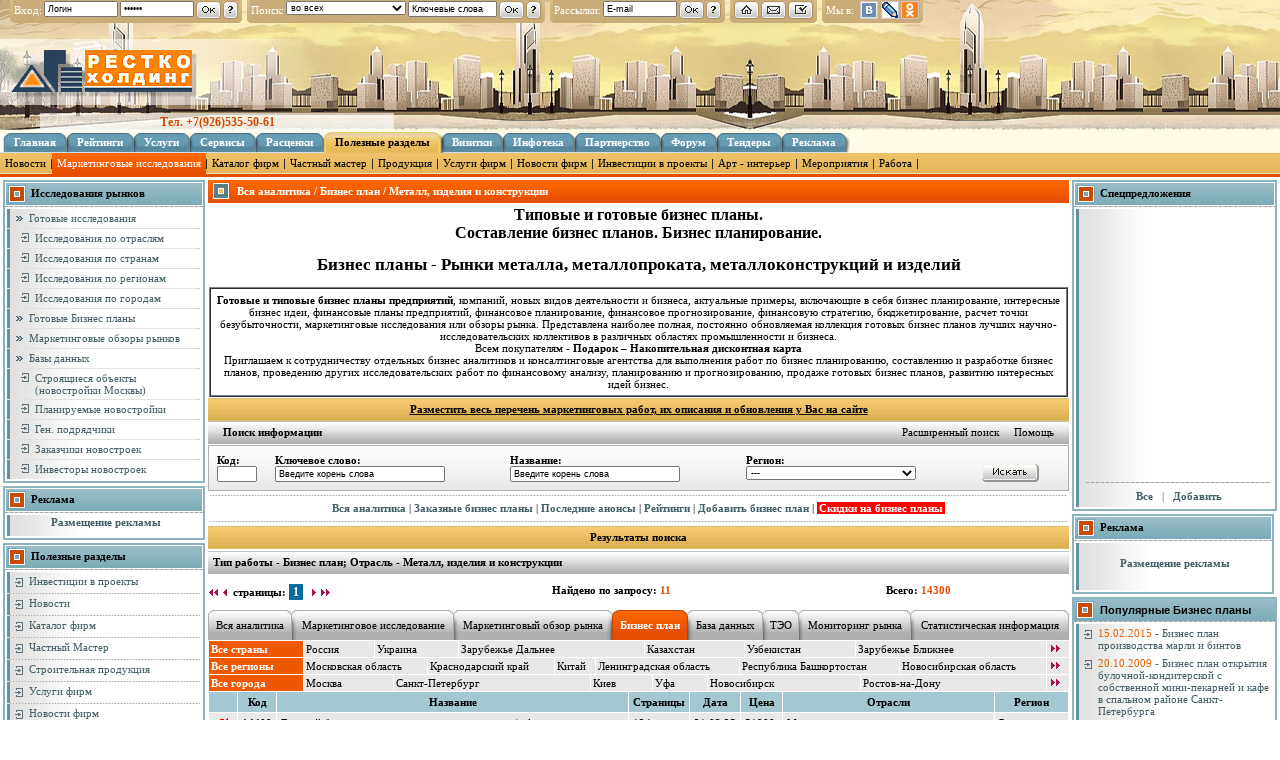

--- FILE ---
content_type: text/html; charset=windows-1251
request_url: https://www.restko.ru/market/search_otrasl=49_and_search_type=%C1%CF
body_size: 18765
content:

<html>
<head>
 
<title>Готовые маркетинговые исследования рынков, обзоры, бизнес планы, базы данных, аналитика и анализ рынка. Маркетинговое агентство и консалтинговая компания предлагает: консалтинг, бизнес планирование, составление бизнес плана, проведение маркетинговых исследований.</title>
<META HTTP-EQUIV="Content-Type" CONTENT="text/html; charset=windows-1251">

  <meta NAME="description" CONTENT="Здесь Вы найдете готовые  маркетинговые исследования рынков и бизнес планы, другие аналитические работы. Самая полная коллекция Бизнес планов, маркетинговых исследований, готовых бизнес планов, исследований рынка. Маркетинговые услуги по: анализу рынка, обзору рынка, емкость рынка, объем рынка, доля рынка">
  <meta NAME="keywords" CONTENT="бизнес план, маркетинговые исследования, анализ рынка, исследования, исследования рынка, обзор рынка, готовый бизнес план, типовые бизнес планы, аналитика, маркетинг, консалтинг, консалтинговая компания, маркетинговое агентство, маркетинговая информация, типовой бизнес план, маркетинговые услуги, бизнес планирование, составление бизнес плана, готовые маркетинговые исследования, емкость рынка, объем рынка, доля рынка, готовые, маркетинговые, исследования, готовый бизнес, готовый план, готовые, бизнес, планы, базы, данных, обзор, рынка, аналитика, анализ, отчет, типовой, бизнес, план, маркетинговые, исследования, рынок, бизнес, план, инвестиции, инвестиционные, проекты, инвесторы">

<meta name='yandex-verification' content='5fefb04555bcbadc' />
<link rel="shortcut icon" href="/favicon.ico" type="image/x-icon">
<link rel="stylesheet" href="/css/main.css" type="text/css">

<!--[if IE]>
<link rel="stylesheet" type="text/css" href="/css/top-ie.css" />
<![endif]-->

<script language=JavaScript>
function clean_field(num) {
//	alert(num);
	if ((num == 1) && (top_form_1.form_user_login.value == 'Логин')) {
		top_form_1.form_user_login.value = '';
	}
	if ((num == 2) && (top_form_1.form_user_passwd.value == 'Пароль')) {
		top_form_1.form_user_passwd.value = '';
	}
	if ((num == 3) && (top_form_2.form_search_word.value == 'Ключевые слова')) {
		top_form_2.form_search_word.value = '';
	}
	if ((num == 4) && (top_form_3.form_user_email.value == 'E-mail')) {
		top_form_3.form_user_email.value = '';
	}
}
</script>

  <script type="text/javascript" src="/js/prototype.js"></script>
	<script type="text/javascript" src="/js/stars.js"></script>
	<link rel="stylesheet" href="/css/stars.css" type="text/css" />
	<script type="text/javascript">

  var _gaq = _gaq || [];
  _gaq.push(['_setAccount', 'UA-4403533-1']);
  _gaq.push(['_trackPageview']);

  (function() {
    var ga = document.createElement('script'); ga.type = 'text/javascript'; ga.async = true;
    ga.src = ('https:' == document.location.protocol ? 'https://ssl' : 'http://www') + '.google-analytics.com/ga.js';
    var s = document.getElementsByTagName('script')[0]; s.parentNode.insertBefore(ga, s);
  })();

</script>
</head>


<body bgcolor="#FFFFFF" text="#000000" leftmargin="0" topmargin="0" marginwidth="0" marginheight="0">

<div id='phone' style='position:absolute; top:113px; left:40px; width:350px; z-index:10; background: url(/images/trn.png); padding: 2px; font-weight: bold; font-family: verdana; font-size: 12px; color:#d44902; text-align:center;'>Тел. +7(926)535-50-61</div>
<div id='fltop' style="width:'100%'; z-index:2; ">
	<table border=0 width='100%' cellspacing=0 cellpadding=0><tr><td valign=top width=100>
		<table border=0 height=23 cellspacing=0 cellpadding=0>
			<tr>
        <form name=top_form_1 method=post action='/login.php'>
				<td width=10><img src='/images/1x1.gif' width=10></td>
				<td width=3><img src='/images/template/tp_left.gif' width=3 height=23></td>
				<td bgcolor='#C9AC79'>
		      <table border=0 cellspacing=0 cellpadding=1><tr>
          <td valign=middle class=v10w>Вход:</td><td><input class=px9 name=form_user_login size=12 value='Логин' onClick='clean_field(1)'></td><td><input class=px9 type=password name=form_user_passwd size=12 value='Пароль' onClick='clean_field(2)'></td><td><input type=image src='/images/template/btn_ok.gif'></td><td><input type=image src='/images/template/btn_vopr.gif' alt='Помощь' title='Помощь' onclick="window.open('/help_enter.php','','width=600,height=350,resizable=1'); return false;"></td>                </tr></table>
				<td width=3><img src='/images/template/tp_right.gif' width=3 height=23></td>
        </form>
        <form name=top_form_2 method=get action='/search.php'>				
        <td width=5><img src='/images/1x1.gif' width=5></td>
				<td width=3><img src='/images/template/tp_left.gif' width=3 height=23></td>
				<td bgcolor=#C9AC79>
		      <table border=0 cellspacing=0 cellpadding=1><tr>
            <td valign=middle class=v10w>Поиск:</td>
            <td><select name='form_search_field' style="font-size: 9px; width: 120px;">
<option value='0' selected >во всех
<option value='10'>Визитки
<option value='7'>Инвестиции
<option value='11'>Инфотека
<option value='2'>Исследования
<option value='5'>Каталог фирм
<option value='1'>Новости
<option value='6'>Новости фирм
<option value='8'>Продукция
<option value='12'>Работа
<option value='15'>Рейтинг
<option value='3'>Ссылки
<option value='4'>Страницы сайта
<option value='9'>Услуги
<option value='13'>Форум
<option value='14'>Частный мастер
</select>
</td>
            <td><input class=px9 name=form_search_word size=15 value='Ключевые слова' onClick='clean_field(3)'></td>
            <td><input type=image src='/images/template/btn_ok.gif'></td>
            <td><input type=image src='/images/template/btn_vopr.gif' alt='Помощь' title='Помощь' onclick="window.open('/help_search.php','','width=600,height=350,resizable=1'); return false;"></td>
          </tr></table>
				<td width=3><img src='/images/template/tp_right.gif' width=3 height=23></td>
        </form>
        <form name=top_form_3 method=post action='/subscribe_n.php'>
        <td width=5><img src='/images/1x1.gif' width=5></td>
				<td width=3><img src='/images/template/tp_left.gif' width=3 height=23></td>
				<td bgcolor=#C9AC79>
		      <table border=0 cellspacing=0 cellpadding=1><tr>
            <td valign=middle class=v10w>Рассылки:</td>
            <td><input class=px9 name=form_user_email size=12 value='E-mail' onClick='clean_field(4)'></td>
            <td><input type=image src='/images/template/btn_ok.gif' alt='Проверить подписчика' title='Проверить подписчика'></td>
            <td><input type=image src='/images/template/btn_vopr.gif' alt='Помощь' title='Помощь' onclick="window.open('/help_subscribe.php','help','width=750,height=550,resizable=1,scrollbars=1'); return false;"></td>
          </tr></table>
				<td width=3><img src='/images/template/tp_right.gif' width=3 height=23></td>
        </form>
        <td width=5><img src='/images/1x1.gif' width=5></td>
				<td width=3><img src='/images/template/tp_left.gif' width=3 height=23></td>
				<td bgcolor=#C9AC79>
		      <table border=0 cellspacing=0 cellpadding=1><tr>
            <td><a href='/'><img src='/images/template/btn_home.gif' border=0 alt='На главную' title='На главную'></a></td>
            <td><a href='/sendmail.php?id=adm'><img src='/images/template/btn_mail.gif' border=0 alt='Написать письмо' title='Написать письмо'></a></td>
            <td><a href="javascript:window.external.AddFavorite('https://www.restko.ru','Restko.ru');"><img src='/images/template/btn_favorit.gif' border=0 alt='Добавить в избранное' title='Добавить в избранное'></a></td>
          </tr></table>
				<td width=3><img src='/images/template/tp_right.gif' width=3 height=23></td>
        <td width=5><img src='/images/1x1.gif' width=5></td>
				<td width=3><img src='/images/template/tp_left.gif' width=3 height=23></td>
				<td bgcolor=#C9AC79>
		      <table border=0 cellspacing=0 cellpadding=1><tr>
					 <td nowrap valign=middle class=v10w>Мы в:&nbsp;</td>
           <!--
            <td><script language=javascript>document.write("<a hr"+"ef='ht"+"tps://twitter.com/restko' target='_blank'><img src='/images/twitter.gif' border=0 alt='Новости в Твиттере' title='Новости в Твиттере'></a>")</script></td>
            -->
            <td><script language=javascript>document.write("<a hr"+"ef='ht"+"tp://vk.com/newsmarket' target='_blank'><img src='/images/vk.gif' border=0 alt='Общение в ВКонтакте' title='Общение в ВКонтакте' style='margin:0 1px;'></a>")</script></td>
            <td><script language=javascript>document.write("<a hr"+"ef='ht"+"tp://restko.livejournal.com/' target='_blank'><img src='/images/lj.gif' border=0 alt='Релизы в ЖЖ' title='Релизы в ЖЖ'></a>")</script></td>
            <!--
            <td><script language=javascript>document.write("<a hr"+"ef='ht"+"tps://www.facebook.com/restko24on' target='_blank'><img src='/images/fb.gif' border=0 alt='Избранное на Facebook' title='Избранное на Facebook'></a>")</script></td>
            -->
            <td><script language=javascript>document.write("<a hr"+"ef='ht"+"tp://www.odnoklassniki.ru/InvestBusiness' target='_blank'><img src='/images/ok.gif' border=0 alt='Избранное на Одноклассниках' title='Избранное на Одноклассниках'></a>")</script></td>
          </tr></table>
				<td width=3><img src='/images/template/tp_right.gif' width=3 height=23></td>
			</tr>
		</table>
  </td><td align=center valign=middle>&nbsp;
		</td></tr></table>
</div>

<div style="position:absolute; right:20px; top:100px; z-index:3;">
<div id="google_translate_element"></div><script>
function googleTranslateElementInit() {
  new google.translate.TranslateElement({
    pageLanguage: 'ru',
    includedLanguages: 'en,es,it,zh-CN,de,tr,fr,ja',
    layout: google.translate.TranslateElement.InlineLayout.SIMPLE
  }, 'google_translate_element');
}
</script><script src="//translate.google.com/translate_a/element.js?cb=googleTranslateElementInit"></script>
</div>


<table width='100%' border=0 cellspacing=0 cellpadding=0><tr><td>
<table width='100%' border=0 height=130 cellspacing=0 cellpadding=0>
  <tr>
    <td background="/images/template/top_fon.jpg"><a href='/'><img src="/images/template/top.jpg" width="1004" height="130" alt='Компания Рестко. Перейти на главную страницу' title='Компания Рестко. Перейти на главную страницу' border=0></a>
    </td>
  </tr>
</table>
<div style="position:absolute; right:0px; top:27px; width:50%; padding-right:20px; z-index:1; border:0px solid red"><p align=right>




</div>
<table width=100% border=0 cellspacing=0 cellpadding=0>
<tr><td bgcolor=#fffae7><img src='/images/1x1.gif' width=1004 height=1></td></tr><tr><td bgcolor=#fffae7><table border=0 height=22 cellspacing=0 cellpadding=0><tr class=middle>
<td><img src='/images/template/tbl1__b.jpg'></td><td background='/images/template/fon_b.jpg' nowrap>&nbsp;<a href='/index.php' class=mmenuw11><b>Главная</b></a>&nbsp;</td><td nowrap><img src='/images/template/tbl1_bb.jpg'></td><td background='/images/template/fon_b.jpg' nowrap>&nbsp;<a href='/counter/' class=mmenuw11><b>Рейтинги</b></a>&nbsp;</td><td nowrap><img src='/images/template/tbl1_bb.jpg'></td><td background='/images/template/fon_b.jpg' nowrap>&nbsp;<a href='/building_db.php' class=mmenuw11><b>Услуги</b></a>&nbsp;</td><td nowrap><img src='/images/template/tbl1_bb.jpg'></td><td background='/images/template/fon_b.jpg' nowrap>&nbsp;<a href='/account.php' class=mmenuw11><b>Сервисы</b></a>&nbsp;</td><td nowrap><img src='/images/template/tbl1_bb.jpg'></td><td background='/images/template/fon_b.jpg' nowrap>&nbsp;<a href='/price_db.php' class=mmenuw11><b>Расценки</b></a>&nbsp;</td><td nowrap><img src='/images/template/tbl1_by.jpg'></td><td background='/images/template/fon_y.jpg' nowrap>&nbsp;<a href='/news/' class=mmenub11><b>Полезные разделы</b></a>&nbsp;</td><td nowrap><img src='/images/template/tbl1_yb.jpg'></td><td background='/images/template/fon_b.jpg' nowrap>&nbsp;<a href='/site/note/' class=mmenuw11><b>Визитки</b></a>&nbsp;</td><td nowrap><img src='/images/template/tbl1_bb.jpg'></td><td background='/images/template/fon_b.jpg' nowrap>&nbsp;<a href='/infoteka/' class=mmenuw11><b>Инфотека</b></a>&nbsp;</td><td nowrap><img src='/images/template/tbl1_bb.jpg'></td><td background='/images/template/fon_b.jpg' nowrap>&nbsp;<a href='/page/52' class=mmenuw11><b>Партнерство</b></a>&nbsp;</td><td nowrap><img src='/images/template/tbl1_bb.jpg'></td><td background='/images/template/fon_b.jpg' nowrap>&nbsp;<a href='/forum/' class=mmenuw11><b>Форум</b></a>&nbsp;</td><td nowrap><img src='/images/template/tbl1_bb.jpg'></td><td background='/images/template/fon_b.jpg' nowrap>&nbsp;<a href='/tenders/' class=mmenuw11><b>Тендеры</b></a>&nbsp;</td><td nowrap><img src='/images/template/tbl1_bb.jpg'></td><td background='/images/template/fon_b.jpg' nowrap>&nbsp;<a href='/price_commercial2.php' class=mmenuw11><b>Реклама</b></a>&nbsp;</td><td nowrap><img src='/images/template/tbl1_b_.jpg'></td> </tr></table>
</td></tr></table>
<table width=100% border=0 height=21 cellspacing=0 cellpadding=0><tr><td background='/images/template/sub_fon_y.jpg'>
<table border=0 height=21 cellspacing=0 cellpadding=0><tr class=middle>
<td style='background: url(/images/template/sub_fon_y_big.jpg) bottom' width=5><img src='/images/1x1.gif' width=5></td><td style='background: url(/images/template/sub_fon_y_big.jpg) bottom' align=center><a href='/news/' class=mmenub>Новости</a></td><td style='background: url(/images/template/sub_fon_y_big.jpg) bottom' width=5><img src='/images/1x1.gif' width=5></td><td width=1><img src='/images/template/sub_delim.jpg'></td><td style='background: url(/images/template/sub_fon_r_big.jpg) bottom' width=5><img src='/images/1x1.gif' width=5></td><td style='background: url(/images/template/sub_fon_r_big.jpg) bottom' align=center><a href='/market/' class=mmenuw>Маркетинговые исследования</a></td><td style='background: url(/images/template/sub_fon_r_big.jpg) bottom' width=5><img src='/images/1x1.gif' width=5></td><td width=1><img src='/images/template/sub_delim.jpg'></td><td style='background: url(/images/template/sub_fon_y_big.jpg) bottom' width=5><img src='/images/1x1.gif' width=5></td><td style='background: url(/images/template/sub_fon_y_big.jpg) bottom' align=center><a href='/firm/' class=mmenub>Каталог фирм</a></td><td style='background: url(/images/template/sub_fon_y_big.jpg) bottom' width=5><img src='/images/1x1.gif' width=5></td><td width=1><img src='/images/template/sub_delim.jpg'></td><td style='background: url(/images/template/sub_fon_y_big.jpg) bottom' width=5><img src='/images/1x1.gif' width=5></td><td style='background: url(/images/template/sub_fon_y_big.jpg) bottom' align=center><a href='/craftsman/' class=mmenub>Частный мастер</a></td><td style='background: url(/images/template/sub_fon_y_big.jpg) bottom' width=5><img src='/images/1x1.gif' width=5></td><td width=1><img src='/images/template/sub_delim.jpg'></td><td style='background: url(/images/template/sub_fon_y_big.jpg) bottom' width=5><img src='/images/1x1.gif' width=5></td><td style='background: url(/images/template/sub_fon_y_big.jpg) bottom' align=center><a href='/production/' class=mmenub>Продукция</a></td><td style='background: url(/images/template/sub_fon_y_big.jpg) bottom' width=5><img src='/images/1x1.gif' width=5></td><td width=1><img src='/images/template/sub_delim.jpg'></td><td style='background: url(/images/template/sub_fon_y_big.jpg) bottom' width=5><img src='/images/1x1.gif' width=5></td><td style='background: url(/images/template/sub_fon_y_big.jpg) bottom' align=center><a href='/firm_service/' class=mmenub>Услуги фирм</a></td><td style='background: url(/images/template/sub_fon_y_big.jpg) bottom' width=5><img src='/images/1x1.gif' width=5></td><td width=1><img src='/images/template/sub_delim.jpg'></td><td style='background: url(/images/template/sub_fon_y_big.jpg) bottom' width=5><img src='/images/1x1.gif' width=5></td><td style='background: url(/images/template/sub_fon_y_big.jpg) bottom' align=center><a href='/firmnews/' class=mmenub>Новости фирм</a></td><td style='background: url(/images/template/sub_fon_y_big.jpg) bottom' width=5><img src='/images/1x1.gif' width=5></td><td width=1><img src='/images/template/sub_delim.jpg'></td><td style='background: url(/images/template/sub_fon_y_big.jpg) bottom' width=5><img src='/images/1x1.gif' width=5></td><td style='background: url(/images/template/sub_fon_y_big.jpg) bottom' align=center><a href='/invest/' class=mmenub>Инвестиции в проекты</a></td><td style='background: url(/images/template/sub_fon_y_big.jpg) bottom' width=5><img src='/images/1x1.gif' width=5></td><td width=1><img src='/images/template/sub_delim.jpg'></td><td style='background: url(/images/template/sub_fon_y_big.jpg) bottom' width=5><img src='/images/1x1.gif' width=5></td><td style='background: url(/images/template/sub_fon_y_big.jpg) bottom' align=center><a href='/shop/art/' class=mmenub>Арт - интерьер</a></td><td style='background: url(/images/template/sub_fon_y_big.jpg) bottom' width=5><img src='/images/1x1.gif' width=5></td><td width=1><img src='/images/template/sub_delim.jpg'></td><td style='background: url(/images/template/sub_fon_y_big.jpg) bottom' width=5><img src='/images/1x1.gif' width=5></td><td style='background: url(/images/template/sub_fon_y_big.jpg) bottom' align=center><a href='/events/' class=mmenub>Мероприятия</a></td><td style='background: url(/images/template/sub_fon_y_big.jpg) bottom' width=5><img src='/images/1x1.gif' width=5></td><td width=1><img src='/images/template/sub_delim.jpg'></td><td style='background: url(/images/template/sub_fon_y_big.jpg) bottom' width=5><img src='/images/1x1.gif' width=5></td><td style='background: url(/images/template/sub_fon_y_big.jpg) bottom' align=center><a href='/job/' class=mmenub>Работа</a></td><td style='background: url(/images/template/sub_fon_y_big.jpg) bottom' width=5><img src='/images/1x1.gif' width=5></td><td width=1><img src='/images/template/sub_delim.jpg'></td> </tr></table>
</td></tr><tr><td bgcolor=#E54D00 height=3><img src='/images/1x1.gif' height=3 width=1004></td></tr></table>




<table width="100%" border=0 cellspacing=3 cellpadding=0>
  <tr>
    <td width=202 style='background-image: url(/images/template/empty_fon.jpg); background-position:bottom;' valign=top><table border=0 cellspacing=0 cellpadding=0><tr bgcolor=white><td height=1%><table width=100% border=0 bgcolor=#8CB4C0 cellspacing=2 cellpadding=0><tr bgcolor=white><td><table width=100% border=0 cellspacing=0 cellpadding=0><tr bgcolor=white><td><table width=100% border=0 cellspacing=1 cellpadding=0><tr bgcolor=white><td background='/images/template/fon_tbl.jpg' height=22 valign=middle><img src='/images/template/icon/icon5.gif' width=18 height=18 vspace=1 align=absmiddle hspace=2>&nbsp;<b><span class=v11b>Исследования рынков</span></b></td></tr></table></td></tr><tr bgcolor=white><td background='/images/template/punktir.gif' height=1><img src='/images/template/punktir.gif' height=1></td></tr><tr bgcolor=white><td><table width=100% border=0 cellspacing=2 cellpadding=0><tr><td><table width=100% border=0 cellspacing=0 cellpadding=0 background='/images/template/fon_gl.jpg'><tr><td width=3 background='/images/template/pp_blue.gif'><img src='/images/template/pp_blue.gif' height=19 width=3></td><td valign=middle onMouseOver="this.className='newID';" onMouseOut="this.className='oldID';"><table border=0 cellspacing=3 cellpadding=0><tr><td width=5><img src='/images/template/str_blue_sm.gif' height=7 width=9 align=absmiddle hspace=2 vspace=3></td><td valign=top><a href='/market/' class=mmenubo>Готовые исследования</a></td></tr></table></td></tr><tr><td width=8 colspan=2 bgcolor=#E1E1DF><img src='/images/1x1.gif' width=8 height=1></td><td background='/images/template/punktir2.gif' height=1><img src='/images/template/punktir2.gif'></td></tr><tr><td width=3 background='/images/template/pp_blue.gif'><img src='/images/template/pp_blue.gif' height=19 width=3></td><td valign=middle onMouseOver="this.className='newID';" onMouseOut="this.className='oldID';"><table border=0 cellspacing=3 cellpadding=0><tr><td width=3><img src='/images/1x1.gif' height=1 width=3></td><td width=5><img src='/images/template/icon/icon_enter.gif' height=11 width=9 align=absmiddle hspace=2 vspace=0></td><td valign=top><a href='/market/all_otrasl' class=mmenubo>Исследования по отраслям</a></td></tr></table></td></tr><tr><td width=8 colspan=2 bgcolor=#E1E1DF><img src='/images/1x1.gif' width=8 height=1></td><td background='/images/template/punktir2.gif' height=1><img src='/images/template/punktir2.gif'></td></tr><tr><td width=3 background='/images/template/pp_blue.gif'><img src='/images/template/pp_blue.gif' height=19 width=3></td><td valign=middle onMouseOver="this.className='newID';" onMouseOut="this.className='oldID';"><table border=0 cellspacing=3 cellpadding=0><tr><td width=3><img src='/images/1x1.gif' height=1 width=3></td><td width=5><img src='/images/template/icon/icon_enter.gif' height=11 width=9 align=absmiddle hspace=2 vspace=0></td><td valign=top><a href='/market/all_country' class=mmenubo>Исследования по странам</a></td></tr></table></td></tr><tr><td width=8 colspan=2 bgcolor=#E1E1DF><img src='/images/1x1.gif' width=8 height=1></td><td background='/images/template/punktir2.gif' height=1><img src='/images/template/punktir2.gif'></td></tr><tr><td width=3 background='/images/template/pp_blue.gif'><img src='/images/template/pp_blue.gif' height=19 width=3></td><td valign=middle onMouseOver="this.className='newID';" onMouseOut="this.className='oldID';"><table border=0 cellspacing=3 cellpadding=0><tr><td width=3><img src='/images/1x1.gif' height=1 width=3></td><td width=5><img src='/images/template/icon/icon_enter.gif' height=11 width=9 align=absmiddle hspace=2 vspace=0></td><td valign=top><a href='/market/all_region' class=mmenubo>Исследования по регионам</a></td></tr></table></td></tr><tr><td width=8 colspan=2 bgcolor=#E1E1DF><img src='/images/1x1.gif' width=8 height=1></td><td background='/images/template/punktir2.gif' height=1><img src='/images/template/punktir2.gif'></td></tr><tr><td width=3 background='/images/template/pp_blue.gif'><img src='/images/template/pp_blue.gif' height=19 width=3></td><td valign=middle onMouseOver="this.className='newID';" onMouseOut="this.className='oldID';"><table border=0 cellspacing=3 cellpadding=0><tr><td width=3><img src='/images/1x1.gif' height=1 width=3></td><td width=5><img src='/images/template/icon/icon_enter.gif' height=11 width=9 align=absmiddle hspace=2 vspace=0></td><td valign=top><a href='/market/all_city' class=mmenubo>Исследования по городам</a></td></tr></table></td></tr><tr><td width=8 colspan=2 bgcolor=#E1E1DF><img src='/images/1x1.gif' width=8 height=1></td><td background='/images/template/punktir2.gif' height=1><img src='/images/template/punktir2.gif'></td></tr><tr><td width=3 background='/images/template/pp_blue.gif'><img src='/images/template/pp_blue.gif' height=19 width=3></td><td valign=middle onMouseOver="this.className='newID';" onMouseOut="this.className='oldID';"><table border=0 cellspacing=3 cellpadding=0><tr><td width=5><img src='/images/template/str_blue_sm.gif' height=7 width=9 align=absmiddle hspace=2 vspace=3></td><td valign=top><a href='/market/type_plan' class=mmenubo>Готовые Бизнес планы</a></td></tr></table></td></tr><tr><td width=8 colspan=2 bgcolor=#E1E1DF><img src='/images/1x1.gif' width=8 height=1></td><td background='/images/template/punktir2.gif' height=1><img src='/images/template/punktir2.gif'></td></tr><tr><td width=3 background='/images/template/pp_blue.gif'><img src='/images/template/pp_blue.gif' height=19 width=3></td><td valign=middle onMouseOver="this.className='newID';" onMouseOut="this.className='oldID';"><table border=0 cellspacing=3 cellpadding=0><tr><td width=5><img src='/images/template/str_blue_sm.gif' height=7 width=9 align=absmiddle hspace=2 vspace=3></td><td valign=top><a href='/market/type_review' class=mmenubo>Маркетинговые обзоры рынков</a></td></tr></table></td></tr><tr><td width=8 colspan=2 bgcolor=#E1E1DF><img src='/images/1x1.gif' width=8 height=1></td><td background='/images/template/punktir2.gif' height=1><img src='/images/template/punktir2.gif'></td></tr><tr><td width=3 background='/images/template/pp_blue.gif'><img src='/images/template/pp_blue.gif' height=19 width=3></td><td valign=middle onMouseOver="this.className='newID';" onMouseOut="this.className='oldID';"><table border=0 cellspacing=3 cellpadding=0><tr><td width=5><img src='/images/template/str_blue_sm.gif' height=7 width=9 align=absmiddle hspace=2 vspace=3></td><td valign=top><a href='/market/type_database' class=mmenubo>Базы данных</a></td></tr></table></td></tr><tr><td width=8 colspan=2 bgcolor=#E1E1DF><img src='/images/1x1.gif' width=8 height=1></td><td background='/images/template/punktir2.gif' height=1><img src='/images/template/punktir2.gif'></td></tr><tr><td width=3 background='/images/template/pp_blue.gif'><img src='/images/template/pp_blue.gif' height=19 width=3></td><td valign=middle onMouseOver="this.className='newID';" onMouseOut="this.className='oldID';"><table border=0 cellspacing=3 cellpadding=0><tr><td width=3><img src='/images/1x1.gif' height=1 width=3></td><td width=5><img src='/images/template/icon/icon_enter.gif' height=11 width=9 align=absmiddle hspace=2 vspace=0></td><td valign=top><a href='/page/1' class=mmenubo> Строящиеся объекты (новостройки Москвы)</a></td></tr></table></td></tr><tr><td width=8 colspan=2 bgcolor=#E1E1DF><img src='/images/1x1.gif' width=8 height=1></td><td background='/images/template/punktir2.gif' height=1><img src='/images/template/punktir2.gif'></td></tr><tr><td width=3 background='/images/template/pp_blue.gif'><img src='/images/template/pp_blue.gif' height=19 width=3></td><td valign=middle onMouseOver="this.className='newID';" onMouseOut="this.className='oldID';"><table border=0 cellspacing=3 cellpadding=0><tr><td width=3><img src='/images/1x1.gif' height=1 width=3></td><td width=5><img src='/images/template/icon/icon_enter.gif' height=11 width=9 align=absmiddle hspace=2 vspace=0></td><td valign=top><a href='/page/2' class=mmenubo>Планируемые новостройки</a></td></tr></table></td></tr><tr><td width=8 colspan=2 bgcolor=#E1E1DF><img src='/images/1x1.gif' width=8 height=1></td><td background='/images/template/punktir2.gif' height=1><img src='/images/template/punktir2.gif'></td></tr><tr><td width=3 background='/images/template/pp_blue.gif'><img src='/images/template/pp_blue.gif' height=19 width=3></td><td valign=middle onMouseOver="this.className='newID';" onMouseOut="this.className='oldID';"><table border=0 cellspacing=3 cellpadding=0><tr><td width=3><img src='/images/1x1.gif' height=1 width=3></td><td width=5><img src='/images/template/icon/icon_enter.gif' height=11 width=9 align=absmiddle hspace=2 vspace=0></td><td valign=top><a href='/page/4' class=mmenubo>Ген. подрядчики</a></td></tr></table></td></tr><tr><td width=8 colspan=2 bgcolor=#E1E1DF><img src='/images/1x1.gif' width=8 height=1></td><td background='/images/template/punktir2.gif' height=1><img src='/images/template/punktir2.gif'></td></tr><tr><td width=3 background='/images/template/pp_blue.gif'><img src='/images/template/pp_blue.gif' height=19 width=3></td><td valign=middle onMouseOver="this.className='newID';" onMouseOut="this.className='oldID';"><table border=0 cellspacing=3 cellpadding=0><tr><td width=3><img src='/images/1x1.gif' height=1 width=3></td><td width=5><img src='/images/template/icon/icon_enter.gif' height=11 width=9 align=absmiddle hspace=2 vspace=0></td><td valign=top><a href='/page/5' class=mmenubo>Заказчики новостроек</a></td></tr></table></td></tr><tr><td width=8 colspan=2 bgcolor=#E1E1DF><img src='/images/1x1.gif' width=8 height=1></td><td background='/images/template/punktir2.gif' height=1><img src='/images/template/punktir2.gif'></td></tr><tr><td width=3 background='/images/template/pp_blue.gif'><img src='/images/template/pp_blue.gif' height=19 width=3></td><td valign=middle onMouseOver="this.className='newID';" onMouseOut="this.className='oldID';"><table border=0 cellspacing=3 cellpadding=0><tr><td width=3><img src='/images/1x1.gif' height=1 width=3></td><td width=5><img src='/images/template/icon/icon_enter.gif' height=11 width=9 align=absmiddle hspace=2 vspace=0></td><td valign=top><a href='/page/98' class=mmenubo>Инвесторы новостроек</a></td></tr></table></td></tr></table></td></tr></table></td></tr></table></td></tr>
</table>
<img src='/images/1x1.gif' height=3><table width=100% border=0 bgcolor=#8CB4C0 cellspacing=2 cellpadding=0><tr bgcolor=white><td>
<table width=100% border=0 cellspacing=0 cellpadding=0><tr bgcolor=white><td>
<table width=100% border=0 cellspacing=1 cellpadding=0><tr bgcolor=white><td background='/images/template/fon_tbl.jpg' height=22 valign=middle><img src='/images/template/icon/icon5.gif' width=18 height=18 vspace=1 align=absmiddle hspace=2>&nbsp;<b><span class=v11b>Реклама</span></b></td></tr></table>
</td></tr><tr bgcolor=white><td background='/images/template/punktir.gif' height=1><img src='/images/template/punktir.gif' height=1></td></tr><tr bgcolor=white><td>
<table width=100% border=0 cellspacing=2 cellpadding=0><tr><td>
<table width=100% border=0 cellspacing=0 cellpadding=0><tr><td width=3 background='/images/template/pp_blue.gif'><img src='/images/template/pp_blue.gif' height=19 width=3></td><td background='/images/template/fon_gl.jpg' align=center><table cellpadding=1 cellspacing=0 border=0 width=100%></table>
<table cellpadding=1 cellspacing=0 border=0 width=100%><tr><td align=center><a href='/price_commercial.php' class=mmenubo><b>Размещение рекламы</b></a><br></td></tr><tr><td width=8 align=center><img src='/img/spacer.gif' border=0 width=1 height=5></td></tr></table></td></tr></table>
</td></tr></table>
</td></tr></table>
</td></tr>
</table>
<img src='/images/1x1.gif' height=3><table width=100% border=0 bgcolor=#8CB4C0 cellspacing=2 cellpadding=0><tr bgcolor=white><td><table width=100% border=0 cellspacing=0 cellpadding=0><tr bgcolor=white><td><table width=100% border=0 cellspacing=1 cellpadding=0><tr bgcolor=white><td background='/images/template/fon_tbl.jpg' height=22 valign=middle><img src='/images/template/icon/icon5.gif' width=18 height=18 vspace=1 align=absmiddle hspace=2>&nbsp;<b><span class=v11b>Полезные разделы</span></b></td></tr></table></td></tr><tr bgcolor=white><td background='/images/template/punktir.gif' height=1><img src='/images/template/punktir.gif' height=1></td></tr><tr bgcolor=white><td><table width=100% border=0 cellspacing=2 cellpadding=0><tr><td><table width=100% border=0 cellspacing=0 cellpadding=0 background='/images/template/fon_gl.jpg'><tr><td width=3 background='/images/template/pp_blue.gif'><img src='/images/template/pp_blue.gif' height=19 width=3></td><td valign=middle onMouseOver="this.className='newID';" onMouseOut="this.className='oldID';"><table border=0 cellspacing=3 cellpadding=0><tr><td width=5><img src='/images/template/icon/icon_enter.gif' width=9 height=11 align=top hspace=2 vspace=2></td><td valign=top><a href='/invest/' class=mmenubo>Инвестиции в проекты</a></td></tr></table></td></tr><tr><td width=3 bgcolor=#E1E1DF><img src='/images/1x1.gif' width=3 height=1></td><td background='/images/template/punktir2.gif' height=1 colspan=2><img src='/images/template/punktir2.gif'></td></tr><tr><td width=3 background='/images/template/pp_blue.gif'><img src='/images/template/pp_blue.gif' height=19 width=3></td><td valign=middle onMouseOver="this.className='newID';" onMouseOut="this.className='oldID';"><table border=0 cellspacing=3 cellpadding=0><tr><td width=5><img src='/images/template/icon/icon_enter.gif' width=9 height=11 align=top hspace=2 vspace=2></td><td valign=top><a href='/news/' class=mmenubo>Новости</a></td></tr></table></td></tr><tr><td width=3 bgcolor=#E1E1DF><img src='/images/1x1.gif' width=3 height=1></td><td background='/images/template/punktir2.gif' height=1 colspan=2><img src='/images/template/punktir2.gif'></td></tr><tr><td width=3 background='/images/template/pp_blue.gif'><img src='/images/template/pp_blue.gif' height=19 width=3></td><td valign=middle onMouseOver="this.className='newID';" onMouseOut="this.className='oldID';"><table border=0 cellspacing=3 cellpadding=0><tr><td width=5><img src='/images/template/icon/icon_enter.gif' width=9 height=11 align=top hspace=2 vspace=2></td><td valign=top><a href='/firm/' class=mmenubo>Каталог фирм</a></td></tr></table></td></tr><tr><td width=3 bgcolor=#E1E1DF><img src='/images/1x1.gif' width=3 height=1></td><td background='/images/template/punktir2.gif' height=1 colspan=2><img src='/images/template/punktir2.gif'></td></tr><tr><td width=3 background='/images/template/pp_blue.gif'><img src='/images/template/pp_blue.gif' height=19 width=3></td><td valign=middle onMouseOver="this.className='newID';" onMouseOut="this.className='oldID';"><table border=0 cellspacing=3 cellpadding=0><tr><td width=5><img src='/images/template/icon/icon_enter.gif' width=9 height=11 align=top hspace=2 vspace=2></td><td valign=top><a href='/craftsman/' class=mmenubo>Частный Мастер</a></td></tr></table></td></tr><tr><td width=3 bgcolor=#E1E1DF><img src='/images/1x1.gif' width=3 height=1></td><td background='/images/template/punktir2.gif' height=1 colspan=2><img src='/images/template/punktir2.gif'></td></tr><tr><td width=3 background='/images/template/pp_blue.gif'><img src='/images/template/pp_blue.gif' height=19 width=3></td><td valign=middle onMouseOver="this.className='newID';" onMouseOut="this.className='oldID';"><table border=0 cellspacing=3 cellpadding=0><tr><td width=5><img src='/images/template/icon/icon_enter.gif' width=9 height=11 align=top hspace=2 vspace=2></td><td valign=top><a href='/production/' class=mmenubo>Строительная продукция</a></td></tr></table></td></tr><tr><td width=3 bgcolor=#E1E1DF><img src='/images/1x1.gif' width=3 height=1></td><td background='/images/template/punktir2.gif' height=1 colspan=2><img src='/images/template/punktir2.gif'></td></tr><tr><td width=3 background='/images/template/pp_blue.gif'><img src='/images/template/pp_blue.gif' height=19 width=3></td><td valign=middle onMouseOver="this.className='newID';" onMouseOut="this.className='oldID';"><table border=0 cellspacing=3 cellpadding=0><tr><td width=5><img src='/images/template/icon/icon_enter.gif' width=9 height=11 align=top hspace=2 vspace=2></td><td valign=top><a href='/firm_service/' class=mmenubo>Услуги фирм</a></td></tr></table></td></tr><tr><td width=3 bgcolor=#E1E1DF><img src='/images/1x1.gif' width=3 height=1></td><td background='/images/template/punktir2.gif' height=1 colspan=2><img src='/images/template/punktir2.gif'></td></tr><tr><td width=3 background='/images/template/pp_blue.gif'><img src='/images/template/pp_blue.gif' height=19 width=3></td><td valign=middle onMouseOver="this.className='newID';" onMouseOut="this.className='oldID';"><table border=0 cellspacing=3 cellpadding=0><tr><td width=5><img src='/images/template/icon/icon_enter.gif' width=9 height=11 align=top hspace=2 vspace=2></td><td valign=top><a href='/firmnews/' class=mmenubo>Новости фирм</a></td></tr></table></td></tr><tr><td width=3 bgcolor=#E1E1DF><img src='/images/1x1.gif' width=3 height=1></td><td background='/images/template/punktir2.gif' height=1 colspan=2><img src='/images/template/punktir2.gif'></td></tr><tr><td width=3 background='/images/template/pp_blue.gif'><img src='/images/template/pp_blue.gif' height=19 width=3></td><td valign=middle onMouseOver="this.className='newID';" onMouseOut="this.className='oldID';"><table border=0 cellspacing=3 cellpadding=0><tr><td width=5><img src='/images/template/icon/icon_enter.gif' width=9 height=11 align=top hspace=2 vspace=2></td><td valign=top><a href='/shop/art/' class=mmenubo>Арт - интерьер</a></td></tr></table></td></tr><tr><td width=3 bgcolor=#E1E1DF><img src='/images/1x1.gif' width=3 height=1></td><td background='/images/template/punktir2.gif' height=1 colspan=2><img src='/images/template/punktir2.gif'></td></tr><tr><td width=3 background='/images/template/pp_blue.gif'><img src='/images/template/pp_blue.gif' height=19 width=3></td><td valign=middle onMouseOver="this.className='newID';" onMouseOut="this.className='oldID';"><table border=0 cellspacing=3 cellpadding=0><tr><td width=5><img src='/images/template/icon/icon_enter.gif' width=9 height=11 align=top hspace=2 vspace=2></td><td valign=top><a href='/events/' class=mmenubo>Мероприятия</a></td></tr></table></td></tr><tr><td width=3 bgcolor=#E1E1DF><img src='/images/1x1.gif' width=3 height=1></td><td background='/images/template/punktir2.gif' height=1 colspan=2><img src='/images/template/punktir2.gif'></td></tr><tr><td width=3 background='/images/template/pp_blue.gif'><img src='/images/template/pp_blue.gif' height=19 width=3></td><td valign=middle onMouseOver="this.className='newID';" onMouseOut="this.className='oldID';"><table border=0 cellspacing=3 cellpadding=0><tr><td width=5><img src='/images/template/icon/icon_enter.gif' width=9 height=11 align=top hspace=2 vspace=2></td><td valign=top><a href='/job/' class=mmenubo>Работа</a></td></tr></table></td></tr></table></td></tr></table></td></tr></table></td></tr>
</table>
<img src='/images/1x1.gif' height=3><img src='/images/1x1.gif' height=3><table width=100% border=0 bgcolor=#8CB4C0 cellspacing=2 cellpadding=0><tr bgcolor=white><td><table width=100% border=0 cellspacing=0 cellpadding=0><tr bgcolor=white><td><table width=100% border=0 cellspacing=1 cellpadding=0><tr bgcolor=white><td background='/images/template/fon_tbl.jpg' height=22 valign=middle><img src='/images/template/icon/icon5.gif' width=18 height=18 vspace=1 align=absmiddle hspace=2>&nbsp;<b><span class=v11b><font face=arial>Исследования по отраслям</font></span></b></td></tr></table></td></tr><tr bgcolor=white><td background='/images/template/punktir.gif' height=1><img src='/images/template/punktir.gif' height=1></td></tr><tr bgcolor=white><td><table width=100% border=0 cellspacing=2 cellpadding=0><tr><td><table width=100% border=0 cellspacing=0 cellpadding=0 background='/images/template/fon_gl.jpg'><tr><td width=3 background='/images/template/pp_blue.gif' height=18><img src='/images/template/pp_blue.gif' height=19 width=3></td><td valign=middle bgcolor=cde6ee><table border=0 cellspacing=3 cellpadding=0><tr><td width=5><img src='/images/template/str_blue_sm.gif' width=9 height=7 align=top hspace=2 vspace=2></td><td valign=top><a href='/market/'>Вся аналитика</a></td></tr></table></td></tr><tr><td width=3 bgcolor=#E1E1DF><img src='/images/1x1.gif' width=3 height=1></td><td background='/images/template/punktir2.gif' height=1 colspan=2><img src='/images/template/punktir2.gif'></td></tr><tr><td width=3 background='/images/template/pp_blue.gif' height=18><img src='/images/template/pp_blue.gif' height=19 width=3></td><td valign=middle bgcolor=cde6ee><table border=0 cellspacing=3 cellpadding=0><tr><td width=5><img src='/images/template/str_red_sm.gif' width=9 height=7 align=top hspace=2 vspace=2></td><td valign=top><span class='v11or'><b>Бизнес планы</b></span></td></tr></table></td></tr><tr><td width=3 bgcolor=#E1E1DF><img src='/images/1x1.gif' width=3 height=1></td><td background='/images/template/punktir2.gif' height=1 colspan=2><img src='/images/template/punktir2.gif'></td></tr><tr><td width=3 background='/images/template/pp_blue.gif'><img src='/images/template/pp_blue.gif' height=19 width=3></td><td valign=middle onMouseOver="this.className='newID';" onMouseOut="this.className='oldID';"><table border=0 cellspacing=3 cellpadding=0><tr><td width=5><img src='/images/template/icon/icon_enter.gif' width=9 height=11 align=top hspace=2 vspace=2></td><td valign=top><a href='/market/search_otrasl=22_and_search_type=%C1%CF' class=mmenubo>Рынок сельского хозяйства, лесоводства и рыбного промысла</a> - 192 исслед.</td></tr></table></td></tr><tr><td width=3 bgcolor=#E1E1DF><img src='/images/1x1.gif' width=3 height=1></td><td background='/images/template/punktir2.gif' height=1 colspan=2><img src='/images/template/punktir2.gif'></td></tr><tr><td width=3 background='/images/template/pp_blue.gif'><img src='/images/template/pp_blue.gif' height=19 width=3></td><td valign=middle onMouseOver="this.className='newID';" onMouseOut="this.className='oldID';"><table border=0 cellspacing=3 cellpadding=0><tr><td width=5><img src='/images/template/icon/icon_enter.gif' width=9 height=11 align=top hspace=2 vspace=2></td><td valign=top><a href='/market/search_otrasl=34_and_search_type=%C1%CF' class=mmenubo>Рынок медицины, красоты, здоровья</a> - 165 исслед.</td></tr></table></td></tr><tr><td width=3 bgcolor=#E1E1DF><img src='/images/1x1.gif' width=3 height=1></td><td background='/images/template/punktir2.gif' height=1 colspan=2><img src='/images/template/punktir2.gif'></td></tr><tr><td width=3 background='/images/template/pp_blue.gif'><img src='/images/template/pp_blue.gif' height=19 width=3></td><td valign=middle onMouseOver="this.className='newID';" onMouseOut="this.className='oldID';"><table border=0 cellspacing=3 cellpadding=0><tr><td width=5><img src='/images/template/icon/icon_enter.gif' width=9 height=11 align=top hspace=2 vspace=2></td><td valign=top><a href='/market/search_otrasl=15_and_search_type=%C1%CF' class=mmenubo>Рынок продуктов питания, напитков</a> - 156 исслед.</td></tr></table></td></tr><tr><td width=3 bgcolor=#E1E1DF><img src='/images/1x1.gif' width=3 height=1></td><td background='/images/template/punktir2.gif' height=1 colspan=2><img src='/images/template/punktir2.gif'></td></tr><tr><td width=3 background='/images/template/pp_blue.gif'><img src='/images/template/pp_blue.gif' height=19 width=3></td><td valign=middle onMouseOver="this.className='newID';" onMouseOut="this.className='oldID';"><table border=0 cellspacing=3 cellpadding=0><tr><td width=5><img src='/images/template/icon/icon_enter.gif' width=9 height=11 align=top hspace=2 vspace=2></td><td valign=top><a href='/market/search_otrasl=35_and_search_type=%C1%CF' class=mmenubo>Рынок спорта,  туризма, отдыха</a> - 149 исслед.</td></tr></table></td></tr><tr><td width=3 bgcolor=#E1E1DF><img src='/images/1x1.gif' width=3 height=1></td><td background='/images/template/punktir2.gif' height=1 colspan=2><img src='/images/template/punktir2.gif'></td></tr><tr><td width=3 background='/images/template/pp_blue.gif'><img src='/images/template/pp_blue.gif' height=19 width=3></td><td valign=middle onMouseOver="this.className='newID';" onMouseOut="this.className='oldID';"><table border=0 cellspacing=3 cellpadding=0><tr><td width=5><img src='/images/template/icon/icon_enter.gif' width=9 height=11 align=top hspace=2 vspace=2></td><td valign=top><a href='/market/search_otrasl=20_and_search_type=%C1%CF' class=mmenubo>Рынок коммунальных, бытовых, социальных, персональных услуг</a> - 147 исслед.</td></tr></table></td></tr><tr><td width=3 bgcolor=#E1E1DF><img src='/images/1x1.gif' width=3 height=1></td><td background='/images/template/punktir2.gif' height=1 colspan=2><img src='/images/template/punktir2.gif'></td></tr><tr><td width=3 background='/images/template/pp_blue.gif'><img src='/images/template/pp_blue.gif' height=19 width=3></td><td valign=middle onMouseOver="this.className='newID';" onMouseOut="this.className='oldID';"><table border=0 cellspacing=3 cellpadding=0><tr><td width=5><img src='/images/template/icon/icon_enter.gif' width=9 height=11 align=top hspace=2 vspace=2></td><td valign=top><a href='/market/search_otrasl=3_and_search_type=%C1%CF' class=mmenubo>Рынок недвижимости (здания, сооружения, квартиры, земля)</a> - 146 исслед.</td></tr></table></td></tr><tr><td width=3 bgcolor=#E1E1DF><img src='/images/1x1.gif' width=3 height=1></td><td background='/images/template/punktir2.gif' height=1 colspan=2><img src='/images/template/punktir2.gif'></td></tr><tr><td width=3 background='/images/template/pp_blue.gif'><img src='/images/template/pp_blue.gif' height=19 width=3></td><td valign=middle onMouseOver="this.className='newID';" onMouseOut="this.className='oldID';"><table border=0 cellspacing=3 cellpadding=0><tr><td width=5><img src='/images/template/icon/icon_enter.gif' width=9 height=11 align=top hspace=2 vspace=2></td><td valign=top><a href='/market/search_otrasl=21_and_search_type=%C1%CF' class=mmenubo>Рынок торговли</a> - 144 исслед.</td></tr></table></td></tr><tr><td width=3 bgcolor=#E1E1DF><img src='/images/1x1.gif' width=3 height=1></td><td background='/images/template/punktir2.gif' height=1 colspan=2><img src='/images/template/punktir2.gif'></td></tr><tr><td width=3 background='/images/template/pp_blue.gif'><img src='/images/template/pp_blue.gif' height=19 width=3></td><td valign=middle onMouseOver="this.className='newID';" onMouseOut="this.className='oldID';"><table border=0 cellspacing=3 cellpadding=0><tr><td width=5><img src='/images/template/icon/icon_enter.gif' width=9 height=11 align=top hspace=2 vspace=2></td><td valign=top><a href='/market/search_otrasl=17_and_search_type=%C1%CF' class=mmenubo>Рынок транспорта и средств транспорта (наземных, водных, воздушных)</a> - 136 исслед.</td></tr></table></td></tr><tr><td width=3 bgcolor=#E1E1DF><img src='/images/1x1.gif' width=3 height=1></td><td background='/images/template/punktir2.gif' height=1 colspan=2><img src='/images/template/punktir2.gif'></td></tr><tr><td width=3 background='/images/template/pp_blue.gif'><img src='/images/template/pp_blue.gif' height=19 width=3></td><td valign=middle onMouseOver="this.className='newID';" onMouseOut="this.className='oldID';"><table border=0 cellspacing=3 cellpadding=0><tr><td width=5><img src='/images/template/icon/icon_enter.gif' width=9 height=11 align=top hspace=2 vspace=2></td><td valign=top><a href='/market/search_otrasl=1_and_search_type=%C1%CF' class=mmenubo>Рынок строительства (работы и услуги)</a> - 114 исслед.</td></tr></table></td></tr><tr><td width=3 bgcolor=#E1E1DF><img src='/images/1x1.gif' width=3 height=1></td><td background='/images/template/punktir2.gif' height=1 colspan=2><img src='/images/template/punktir2.gif'></td></tr><tr><td width=3 background='/images/template/pp_blue.gif'><img src='/images/template/pp_blue.gif' height=19 width=3></td><td valign=middle onMouseOver="this.className='newID';" onMouseOut="this.className='oldID';"><table border=0 cellspacing=3 cellpadding=0><tr><td width=5><img src='/images/template/icon/icon_enter.gif' width=9 height=11 align=top hspace=2 vspace=2></td><td valign=top><a href='/market/search_otrasl=48_and_search_type=%C1%CF' class=mmenubo>Рынок общественного питания, кафе, ресторанов</a> - 111 исслед.</td></tr></table></td></tr><tr><td width=3 bgcolor=#E1E1DF><img src='/images/1x1.gif' width=3 height=1></td><td background='/images/template/punktir2.gif' height=1 colspan=2><img src='/images/template/punktir2.gif'></td></tr><tr><td width=3 background='/images/template/pp_blue.gif'><img src='/images/template/pp_blue.gif' height=19 width=3></td><td valign=middle onMouseOver="this.className='newID';" onMouseOut="this.className='oldID';"><table border=0 cellspacing=3 cellpadding=0><tr><td width=5><img src='/images/template/icon/icon_enter.gif' width=9 height=11 align=top hspace=2 vspace=2></td><td valign=top><a href='/market/search_otrasl=2_and_search_type=%C1%CF' class=mmenubo>Рынок производства, продажи строительной продукции и оборудования</a> - 97 исслед.</td></tr></table></td></tr><tr><td width=3 bgcolor=#E1E1DF><img src='/images/1x1.gif' width=3 height=1></td><td background='/images/template/punktir2.gif' height=1 colspan=2><img src='/images/template/punktir2.gif'></td></tr><tr><td width=3 background='/images/template/pp_blue.gif'><img src='/images/template/pp_blue.gif' height=19 width=3></td><td valign=middle onMouseOver="this.className='newID';" onMouseOut="this.className='oldID';"><table border=0 cellspacing=3 cellpadding=0><tr><td width=5><img src='/images/template/icon/icon_enter.gif' width=9 height=11 align=top hspace=2 vspace=2></td><td valign=top><a href='/market/search_otrasl=16_and_search_type=%C1%CF' class=mmenubo>Рынок не продуктовых потребительских товаров</a> - 68 исслед.</td></tr></table></td></tr><tr><td width=3 bgcolor=#E1E1DF><img src='/images/1x1.gif' width=3 height=1></td><td background='/images/template/punktir2.gif' height=1 colspan=2><img src='/images/template/punktir2.gif'></td></tr><tr><td width=3 background='/images/template/pp_blue.gif'><img src='/images/template/pp_blue.gif' height=19 width=3></td><td valign=middle onMouseOver="this.className='newID';" onMouseOut="this.className='oldID';"><table border=0 cellspacing=3 cellpadding=0><tr><td width=5><img src='/images/template/icon/icon_enter.gif' width=9 height=11 align=top hspace=2 vspace=2></td><td valign=top><a href='/market/search_otrasl=6_and_search_type=%C1%CF' class=mmenubo>Рынок информационных и интернет технологий</a> - 47 исслед.</td></tr></table></td></tr><tr><td width=3 bgcolor=#E1E1DF><img src='/images/1x1.gif' width=3 height=1></td><td background='/images/template/punktir2.gif' height=1 colspan=2><img src='/images/template/punktir2.gif'></td></tr><tr><td width=3 background='/images/template/pp_blue.gif'><img src='/images/template/pp_blue.gif' height=19 width=3></td><td valign=middle onMouseOver="this.className='newID';" onMouseOut="this.className='oldID';"><table border=0 cellspacing=3 cellpadding=0><tr><td width=5><img src='/images/template/icon/icon_enter.gif' width=9 height=11 align=top hspace=2 vspace=2></td><td valign=top><a href='/market/search_otrasl=14_and_search_type=%C1%CF' class=mmenubo>Рынок газа, нефти, химии, нефтехимии</a> - 31 исслед.</td></tr></table></td></tr><tr><td width=3 bgcolor=#E1E1DF><img src='/images/1x1.gif' width=3 height=1></td><td background='/images/template/punktir2.gif' height=1 colspan=2><img src='/images/template/punktir2.gif'></td></tr><tr><td width=3 background='/images/template/pp_blue.gif'><img src='/images/template/pp_blue.gif' height=19 width=3></td><td valign=middle onMouseOver="this.className='newID';" onMouseOut="this.className='oldID';"><table border=0 cellspacing=3 cellpadding=0><tr><td width=5><img src='/images/template/icon/icon_enter.gif' width=9 height=11 align=top hspace=2 vspace=2></td><td valign=top><a href='/market/search_otrasl=47_and_search_type=%C1%CF' class=mmenubo>Рынок обучения, выставок</a> - 28 исслед.</td></tr></table></td></tr><tr><td width=3 bgcolor=#E1E1DF><img src='/images/1x1.gif' width=3 height=1></td><td background='/images/template/punktir2.gif' height=1 colspan=2><img src='/images/template/punktir2.gif'></td></tr><tr><td width=3 background='/images/template/pp_blue.gif'><img src='/images/template/pp_blue.gif' height=19 width=3></td><td valign=middle onMouseOver="this.className='newID';" onMouseOut="this.className='oldID';"><table border=0 cellspacing=3 cellpadding=0><tr><td width=5><img src='/images/template/icon/icon_enter.gif' width=9 height=11 align=top hspace=2 vspace=2></td><td valign=top><a href='/market/search_otrasl=36_and_search_type=%C1%CF' class=mmenubo>Рынок средств массовой информации, издательства и полиграфии</a> - 18 исслед.</td></tr></table></td></tr><tr><td width=3 bgcolor=#E1E1DF><img src='/images/1x1.gif' width=3 height=1></td><td background='/images/template/punktir2.gif' height=1 colspan=2><img src='/images/template/punktir2.gif'></td></tr><tr><td width=3 background='/images/template/pp_blue.gif'><img src='/images/template/pp_blue.gif' height=19 width=3></td><td valign=middle onMouseOver="this.className='newID';" onMouseOut="this.className='oldID';"><table border=0 cellspacing=3 cellpadding=0><tr><td width=5><img src='/images/template/icon/icon_enter.gif' width=9 height=11 align=top hspace=2 vspace=2></td><td valign=top><a href='/market/search_otrasl=18_and_search_type=%C1%CF' class=mmenubo>Рынок машин, оборудования</a> - 17 исслед.</td></tr></table></td></tr><tr><td width=3 bgcolor=#E1E1DF><img src='/images/1x1.gif' width=3 height=1></td><td background='/images/template/punktir2.gif' height=1 colspan=2><img src='/images/template/punktir2.gif'></td></tr><tr><td width=3 background='/images/template/pp_blue.gif'><img src='/images/template/pp_blue.gif' height=19 width=3></td><td valign=middle onMouseOver="this.className='newID';" onMouseOut="this.className='oldID';"><table border=0 cellspacing=3 cellpadding=0><tr><td width=5><img src='/images/template/icon/icon_enter.gif' width=9 height=11 align=top hspace=2 vspace=2></td><td valign=top><a href='/market/search_otrasl=42_and_search_type=%C1%CF' class=mmenubo>Рынок электричества и электротехники</a> - 14 исслед.</td></tr></table></td></tr><tr><td width=3 bgcolor=#E1E1DF><img src='/images/1x1.gif' width=3 height=1></td><td background='/images/template/punktir2.gif' height=1 colspan=2><img src='/images/template/punktir2.gif'></td></tr><tr><td width=3 background='/images/template/pp_blue.gif'><img src='/images/template/pp_blue.gif' height=19 width=3></td><td valign=middle onMouseOver="this.className='newID';" onMouseOut="this.className='oldID';"><table border=0 cellspacing=3 cellpadding=0><tr><td width=5><img src='/images/template/icon/icon_enter.gif' width=9 height=11 align=top hspace=2 vspace=2></td><td valign=top><a href='/market/search_otrasl=41_and_search_type=%C1%CF' class=mmenubo>Рынок полимеров, пластика, резиновых изделий</a> - 14 исслед.</td></tr></table></td></tr><tr><td width=3 bgcolor=#E1E1DF><img src='/images/1x1.gif' width=3 height=1></td><td background='/images/template/punktir2.gif' height=1 colspan=2><img src='/images/template/punktir2.gif'></td></tr><tr><td width=3 background='/images/template/pp_blue.gif'><img src='/images/template/pp_blue.gif' height=19 width=3></td><td valign=middle onMouseOver="this.className='newID';" onMouseOut="this.className='oldID';"><table border=0 cellspacing=3 cellpadding=0><tr><td width=5><img src='/images/template/icon/icon_enter.gif' width=9 height=11 align=top hspace=2 vspace=2></td><td valign=top><a href='/market/search_otrasl=8_and_search_type=%C1%CF' class=mmenubo>Рынок финансов, кредитных учреждений, банков, налогов</a> - 13 исслед.</td></tr></table></td></tr><tr><td width=3 bgcolor=#E1E1DF><img src='/images/1x1.gif' width=3 height=1></td><td background='/images/template/punktir2.gif' height=1 colspan=2><img src='/images/template/punktir2.gif'></td></tr><tr><td width=3 background='/images/template/pp_blue.gif'><img src='/images/template/pp_blue.gif' height=19 width=3></td><td valign=middle onMouseOver="this.className='newID';" onMouseOut="this.className='oldID';"><table border=0 cellspacing=3 cellpadding=0><tr><td width=5><img src='/images/template/icon/icon_enter.gif' width=9 height=11 align=top hspace=2 vspace=2></td><td valign=top><a href='/market/search_otrasl=9_and_search_type=%C1%CF' class=mmenubo>Рынок инвестиций</a> - 12 исслед.</td></tr></table></td></tr><tr><td width=3 bgcolor=#E1E1DF><img src='/images/1x1.gif' width=3 height=1></td><td background='/images/template/punktir2.gif' height=1 colspan=2><img src='/images/template/punktir2.gif'></td></tr><tr><td width=3 background='/images/template/pp_blue.gif'><img src='/images/template/pp_blue.gif' height=19 width=3></td><td valign=middle onMouseOver="this.className='newID';" onMouseOut="this.className='oldID';"><table border=0 cellspacing=3 cellpadding=0><tr><td width=5><img src='/images/template/icon/icon_enter.gif' width=9 height=11 align=top hspace=2 vspace=2></td><td valign=top><a href='/market/search_otrasl=49_and_search_type=%C1%CF' class=mmenubo>Рынок металла, металлопроката, металлоконструкций и изделий</a> - 11 исслед.</td></tr></table></td></tr><tr><td width=3 bgcolor=#E1E1DF><img src='/images/1x1.gif' width=3 height=1></td><td background='/images/template/punktir2.gif' height=1 colspan=2><img src='/images/template/punktir2.gif'></td></tr><tr><td width=3 background='/images/template/pp_blue.gif'><img src='/images/template/pp_blue.gif' height=19 width=3></td><td valign=middle onMouseOver="this.className='newID';" onMouseOut="this.className='oldID';"><table border=0 cellspacing=3 cellpadding=0><tr><td width=5><img src='/images/template/icon/icon_enter.gif' width=9 height=11 align=top hspace=2 vspace=2></td><td valign=top><a href='/market/search_otrasl=37_and_search_type=%C1%CF' class=mmenubo>Рынок рекламы, маркетинга, PR</a> - 11 исслед.</td></tr></table></td></tr><tr><td width=3 bgcolor=#E1E1DF><img src='/images/1x1.gif' width=3 height=1></td><td background='/images/template/punktir2.gif' height=1 colspan=2><img src='/images/template/punktir2.gif'></td></tr><tr><td width=3 background='/images/template/pp_blue.gif'><img src='/images/template/pp_blue.gif' height=19 width=3></td><td valign=middle onMouseOver="this.className='newID';" onMouseOut="this.className='oldID';"><table border=0 cellspacing=3 cellpadding=0><tr><td width=5><img src='/images/template/icon/icon_enter.gif' width=9 height=11 align=top hspace=2 vspace=2></td><td valign=top><a href='/market/search_otrasl=4_and_search_type=%C1%CF' class=mmenubo>Рынок мебели</a> - 9 исслед.</td></tr></table></td></tr><tr><td width=3 bgcolor=#E1E1DF><img src='/images/1x1.gif' width=3 height=1></td><td background='/images/template/punktir2.gif' height=1 colspan=2><img src='/images/template/punktir2.gif'></td></tr><tr><td width=3 background='/images/template/pp_blue.gif'><img src='/images/template/pp_blue.gif' height=19 width=3></td><td valign=middle onMouseOver="this.className='newID';" onMouseOut="this.className='oldID';"><table border=0 cellspacing=3 cellpadding=0><tr><td width=5><img src='/images/template/icon/icon_enter.gif' width=9 height=11 align=top hspace=2 vspace=2></td><td valign=top><a href='/market/search_otrasl=13_and_search_type=%C1%CF' class=mmenubo>Рынок руды, полезных ископаемых, воды</a> - 8 исслед.</td></tr></table></td></tr><tr><td width=3 bgcolor=#E1E1DF><img src='/images/1x1.gif' width=3 height=1></td><td background='/images/template/punktir2.gif' height=1 colspan=2><img src='/images/template/punktir2.gif'></td></tr><tr><td width=3 background='/images/template/pp_blue.gif'><img src='/images/template/pp_blue.gif' height=19 width=3></td><td valign=middle onMouseOver="this.className='newID';" onMouseOut="this.className='oldID';"><table border=0 cellspacing=3 cellpadding=0><tr><td width=5><img src='/images/template/icon/icon_enter.gif' width=9 height=11 align=top hspace=2 vspace=2></td><td valign=top><a href='/market/search_otrasl=7_and_search_type=%C1%CF' class=mmenubo>Рынок средств связи и передачи информации</a> - 7 исслед.</td></tr></table></td></tr><tr><td width=3 bgcolor=#E1E1DF><img src='/images/1x1.gif' width=3 height=1></td><td background='/images/template/punktir2.gif' height=1 colspan=2><img src='/images/template/punktir2.gif'></td></tr><tr><td width=3 background='/images/template/pp_blue.gif'><img src='/images/template/pp_blue.gif' height=19 width=3></td><td valign=middle onMouseOver="this.className='newID';" onMouseOut="this.className='oldID';"><table border=0 cellspacing=3 cellpadding=0><tr><td width=5><img src='/images/template/icon/icon_enter.gif' width=9 height=11 align=top hspace=2 vspace=2></td><td valign=top><a href='/market/search_otrasl=19_and_search_type=%C1%CF' class=mmenubo>Рынок интеллектуальной собственности, неосязаемых активов</a> - 6 исслед.</td></tr></table></td></tr><tr><td width=3 bgcolor=#E1E1DF><img src='/images/1x1.gif' width=3 height=1></td><td background='/images/template/punktir2.gif' height=1 colspan=2><img src='/images/template/punktir2.gif'></td></tr><tr><td width=3 background='/images/template/pp_blue.gif'><img src='/images/template/pp_blue.gif' height=19 width=3></td><td valign=middle onMouseOver="this.className='newID';" onMouseOut="this.className='oldID';"><table border=0 cellspacing=3 cellpadding=0><tr><td width=5><img src='/images/template/icon/icon_enter.gif' width=9 height=11 align=top hspace=2 vspace=2></td><td valign=top><a href='/market/search_otrasl=40_and_search_type=%C1%CF' class=mmenubo>Рынок компьютеров, периферии, электронных компонентов</a> - 6 исслед.</td></tr></table></td></tr><tr><td width=3 bgcolor=#E1E1DF><img src='/images/1x1.gif' width=3 height=1></td><td background='/images/template/punktir2.gif' height=1 colspan=2><img src='/images/template/punktir2.gif'></td></tr><tr><td width=3 background='/images/template/pp_blue.gif'><img src='/images/template/pp_blue.gif' height=19 width=3></td><td valign=middle onMouseOver="this.className='newID';" onMouseOut="this.className='oldID';"><table border=0 cellspacing=3 cellpadding=0><tr><td width=5><img src='/images/template/icon/icon_enter.gif' width=9 height=11 align=top hspace=2 vspace=2></td><td valign=top><a href='/market/search_otrasl=45_and_search_type=%C1%CF' class=mmenubo>Рынок социально-экономического развития</a> - 5 исслед.</td></tr></table></td></tr><tr><td width=3 bgcolor=#E1E1DF><img src='/images/1x1.gif' width=3 height=1></td><td background='/images/template/punktir2.gif' height=1 colspan=2><img src='/images/template/punktir2.gif'></td></tr><tr><td width=3 background='/images/template/pp_blue.gif'><img src='/images/template/pp_blue.gif' height=19 width=3></td><td valign=middle onMouseOver="this.className='newID';" onMouseOut="this.className='oldID';"><table border=0 cellspacing=3 cellpadding=0><tr><td width=5><img src='/images/template/icon/icon_enter.gif' width=9 height=11 align=top hspace=2 vspace=2></td><td valign=top><a href='/market/search_otrasl=12_and_search_type=%C1%CF' class=mmenubo>Рынок юридических услуг и права</a> - 4 исслед.</td></tr></table></td></tr><tr><td width=3 bgcolor=#E1E1DF><img src='/images/1x1.gif' width=3 height=1></td><td background='/images/template/punktir2.gif' height=1 colspan=2><img src='/images/template/punktir2.gif'></td></tr><tr><td width=3 background='/images/template/pp_blue.gif'><img src='/images/template/pp_blue.gif' height=19 width=3></td><td valign=middle onMouseOver="this.className='newID';" onMouseOut="this.className='oldID';"><table border=0 cellspacing=3 cellpadding=0><tr><td width=5><img src='/images/template/icon/icon_enter.gif' width=9 height=11 align=top hspace=2 vspace=2></td><td valign=top><a href='/market/search_otrasl=39_and_search_type=%C1%CF' class=mmenubo>Рынок безопасности и охранной деятельности</a> - 3 исслед.</td></tr></table></td></tr><tr><td width=3 bgcolor=#E1E1DF><img src='/images/1x1.gif' width=3 height=1></td><td background='/images/template/punktir2.gif' height=1 colspan=2><img src='/images/template/punktir2.gif'></td></tr><tr><td width=3 background='/images/template/pp_blue.gif'><img src='/images/template/pp_blue.gif' height=19 width=3></td><td valign=middle onMouseOver="this.className='newID';" onMouseOut="this.className='oldID';"><table border=0 cellspacing=3 cellpadding=0><tr><td width=5><img src='/images/template/icon/icon_enter.gif' width=9 height=11 align=top hspace=2 vspace=2></td><td valign=top><a href='/market/search_otrasl=10_and_search_type=%C1%CF' class=mmenubo>Рынок страхования</a> - 2 исслед.</td></tr></table></td></tr><tr><td width=3 bgcolor=#E1E1DF><img src='/images/1x1.gif' width=3 height=1></td><td background='/images/template/punktir2.gif' height=1 colspan=2><img src='/images/template/punktir2.gif'></td></tr><tr><td width=3 background='/images/template/pp_blue.gif'><img src='/images/template/pp_blue.gif' height=19 width=3></td><td valign=middle onMouseOver="this.className='newID';" onMouseOut="this.className='oldID';"><table border=0 cellspacing=3 cellpadding=0><tr><td width=5><img src='/images/template/icon/icon_enter.gif' width=9 height=11 align=top hspace=2 vspace=2></td><td valign=top><a href='/market/search_otrasl=11_and_search_type=%C1%CF' class=mmenubo>Рынок кадровых услуг</a> - 2 исслед.</td></tr></table></td></tr><tr><td width=3 bgcolor=#E1E1DF><img src='/images/1x1.gif' width=3 height=1></td><td background='/images/template/punktir2.gif' height=1 colspan=2><img src='/images/template/punktir2.gif'></td></tr><tr><td width=3 background='/images/template/pp_blue.gif'><img src='/images/template/pp_blue.gif' height=19 width=3></td><td valign=middle onMouseOver="this.className='newID';" onMouseOut="this.className='oldID';"><table border=0 cellspacing=3 cellpadding=0><tr><td width=5><img src='/images/template/icon/icon_enter.gif' width=9 height=11 align=top hspace=2 vspace=2></td><td valign=top><a href='/market/search_otrasl=46_and_search_type=%C1%CF' class=mmenubo>Рынок политики, государства</a> - 2 исслед.</td></tr></table></td></tr><tr><td width=3 bgcolor=#E1E1DF><img src='/images/1x1.gif' width=3 height=1></td><td background='/images/template/punktir2.gif' height=1 colspan=2><img src='/images/template/punktir2.gif'></td></tr><tr><td width=3 background='/images/template/pp_blue.gif'><img src='/images/template/pp_blue.gif' height=19 width=3></td><td valign=middle onMouseOver="this.className='newID';" onMouseOut="this.className='oldID';"><table border=0 cellspacing=3 cellpadding=0><tr><td width=5><img src='/images/template/icon/icon_enter.gif' width=9 height=11 align=top hspace=2 vspace=2></td><td valign=top><a href='/market/search_otrasl=38_and_search_type=%C1%CF' class=mmenubo>Рынок науки, исследований, консалтинга</a> - 1 исслед.</td></tr></table></td></tr><tr><td width=3 bgcolor=#E1E1DF><img src='/images/1x1.gif' width=3 height=1></td><td background='/images/template/punktir2.gif' height=1 colspan=2><img src='/images/template/punktir2.gif'></td></tr><tr><td width=3 background='/images/template/pp_blue.gif'><img src='/images/template/pp_blue.gif' height=19 width=3></td><td valign=middle onMouseOver="this.className='newID';" onMouseOut="this.className='oldID';"><table border=0 cellspacing=3 cellpadding=0><tr><td width=5><img src='/images/template/icon/icon_enter.gif' width=9 height=11 align=top hspace=2 vspace=2></td><td valign=top><a href='/market/search_otrasl=5_and_search_type=%C1%CF' class=mmenubo>Рынок баз данных и  программирования</a> - 1 исслед.</td></tr></table></td></tr><tr><td width=3 bgcolor=#E1E1DF><img src='/images/1x1.gif' width=3 height=1></td><td background='/images/template/punktir2.gif' height=1 colspan=2><img src='/images/template/punktir2.gif'></td></tr></table></td></tr></table></td></tr></table></td></tr>
</table>
<img src='/images/1x1.gif' height=3><img src='/images/1x1.gif' height=3></td></tr><tr><td height=99% valign=top>

	<table width=100% border=0 cellspacing=0 cellpadding=0>
	 <tr>
		<td height=25 valign=top>
			<img src='/images/template/empty_top.jpg' width=202 height=8 align=top>
		</td>
	</tr>
	</table>
</td></tr></table></td><td valign=top><index><table width=591 border=0 cellspacing=0 cellpadding=0><tr><td></td></tr></table>
<table width=100% border=0 cellspacing=0 cellpadding=2 bgcolor=ff6801><tr bgcolor=ff6801><td bgcolor=ff6801 style='background: url(/images/template/fon_tred.jpg) bottom repeat-x' height=23 width=23 valign=middle><img src='/images/template/icon/icon3.gif' width=18 height=18 align=absmiddle hspace=2></td><td bgcolor=ff6801 style='background: url(/images/template/fon_tred.jpg) bottom repeat-x' valign=middle> <b><span class=v11w>Вся аналитика  / <a href='/market/type_plan' class='mmenuw11'><b>Бизнес план</b></a> / <a href='/market/search_otrasl=49' class='mmenuw11'><b>Металл, изделия и конструкции</b></a></span></b></td></tr></table>
<table width=100% border=0 cellspacing=0 cellpadding=0><tr><td height=2><img src='/images/1x1.gif' width=1 height=2></td></tr></table>
<table cellpadding=1 cellspacing=0 border=0 width=100% class=v11>  <tr><td align=center class=v10><h2 align=center>Типовые и готовые бизнес планы.<br>Составление бизнес планов. Бизнес планирование.</h2><h1 align=center>Бизнес планы - Рынки металла, металлопроката, металлоконструкций и изделий</h1>
<table class=text width=100% border=1 cellspacing=0 cellpadding=5 bordercolorlight=c2e9fe bordercolordark=white>

<tr> 
<td align=center class=v10> 
<b>Готовые и типовые бизнес планы  предприятий</b>, компаний, новых видов деятельности  и  бизнеса, актуальные примеры,  включающие в себя бизнес планирование, интересные бизнес идеи, финансовые планы предприятий,  финансовое планирование, финансовое прогнозирование, финансовую стратегию,  бюджетирование, расчет точки безубыточности, маркетинговые исследования или обзоры рынка. Представлена наиболее полная, постоянно обновляемая коллекция готовых бизнес планов лучших научно-исследовательских коллективов в различных областях промышленности и бизнеса.<br>

Всем покупателям - <b>Подарок – Накопительная дисконтная карта</b> <br>    

Приглашаем к сотрудничеству отдельных бизнес аналитиков и консалтинговые агентства для выполнения работ по бизнес планированию, составлению и разработке бизнес планов, проведению других исследовательских работ по финансовому анализу, планированию и прогнозированию,  продаже готовых бизнес планов, развитию интересных  идей бизнес. 
<br>

</td></tr></table>

</td></tr></table><table width=100% border=0 cellspacing=0 cellpadding=0 bgcolor=fbfbfe><tr bgcolor=white><td background='/images/template/fon_tyellow.jpg' height=23 valign=middle align=center><a href='/market_informer.php' class=mmenub><b><u>Разместить весь перечень маркетинговых работ, их описания и обновления у Вас на сайте</u></b></a></td></tr></table>
<table width=100% border=0 cellspacing=0 cellpadding=0><tr bgcolor=white><td  background='/images/template/fon_tgrey.jpg' height=23 valign=middle align=left><b><span class=v11b style='margin-left: 15px;'>Поиск информации</span></b></td><td background='/images/template/fon_tgrey.jpg' height=23 valign=middle align=right><span style='margin-right: 15px;'><a href='/market/find/' class=mmenuboo>Расширенный поиск</a>&nbsp;&nbsp;&nbsp;&nbsp;&nbsp;<a href='#' class=mmenuboo onclick="window.open('/help_search.php','','width=500,height=350,resizable=1'); return false;">Помощь</a></span></td></tr></table>
<script language=JavaScript>
var arrABC=[];
arrABC['а']='%E0';
arrABC['б']='%E1';
arrABC['в']='%E2';
arrABC['г']='%E3';
arrABC['д']='%E4';
arrABC['е']='%E5';
arrABC['ё']='%B8';
arrABC['ж']='%E6';
arrABC['з']='%E7';
arrABC['и']='%E8';
arrABC['й']='%E9';
arrABC['к']='%EA';
arrABC['л']='%EB';
arrABC['м']='%EC';
arrABC['н']='%ED';
arrABC['о']='%EE';
arrABC['п']='%EF';
arrABC['р']='%F0';
arrABC['с']='%F1';
arrABC['т']='%F2';
arrABC['у']='%F3';
arrABC['ф']='%F4';
arrABC['х']='%F5';
arrABC['ц']='%F6';
arrABC['ч']='%F7';
arrABC['щ']='%F9';
arrABC['ш']='%F8';
arrABC['ь']='%FC';
arrABC['ы']='%FB';
arrABC['ъ']='%FA';
arrABC['э']='%FD';
arrABC['ю']='%FE';
arrABC['я']='%FF';
arrABC['А']='%C0';
arrABC['Б']='%C1';
arrABC['В']='%C2';
arrABC['Г']='%C3';
arrABC['Д']='%C4';
arrABC['Е']='%C5';
arrABC['Ё']='%A8';
arrABC['Ж']='%C6';
arrABC['З']='%C7';
arrABC['И']='%C8';
arrABC['Й']='%C9';
arrABC['К']='%CA';
arrABC['Л']='%CB';
arrABC['М']='%CC';
arrABC['Н']='%CD';
arrABC['О']='%CE';
arrABC['П']='%CF';
arrABC['Р']='%D0';
arrABC['С']='%D1';
arrABC['Т']='%D2';
arrABC['У']='%D3';
arrABC['Ф']='%D4';
arrABC['Х']='%D5';
arrABC['Ц']='%D6';
arrABC['Ч']='%D7';
arrABC['Щ']='%D9';
arrABC['Ш']='%D8';
arrABC['Ь']='%DC';
arrABC['Ы']='%DB';
arrABC['Ъ']='%DA';
arrABC['Э']='%DD';
arrABC['Ю']='%DE';
arrABC['Я']='%DF';
  function encode_this(str) {
    var str_new = '';
    for(var ri = 0; ri < str.length; ri++){
  	  if (arrABC[str.substring(ri,ri+1)]) {
  	    str_new = str_new + arrABC[str.substring(ri,ri+1)];
      } else {
        str_new = str_new + str.substring(ri,ri+1);
      }
    }
    return str_new;
  }
  function set_action() {
    var link
    link = '/market/'
    if (search_market.search_name.value != '' && search_market.search_name.value != 'Введите корень слова') {
      link = link + 'search_name=' + encode_this(search_market.search_name.value) + '_and_'    }
    if (search_market.search_id.value != '') {
      link = link + 'search_id=' + search_market.search_id.value + '_and_'    }
    if (search_market.search_region.value != '') {
      link = link + 'search_region=' + search_market.search_region.value + '_and_'    }
    if (search_market.search_keyword.value != '' && search_market.search_keyword.value != 'Введите корень слова') {
      link = link + 'search_keyword=' + encode_this(search_market.search_keyword.value) + '_and_'    }
    if (link == '/market/') {
      link = '/market/'    } else {
      link = link.substring(0,(link.length-5))
    }
    document.location.href = link
    return false;
  }
function clean_search_field(num) {
	if ((num == 1) && (search_market.search_name.value == 'Введите корень слова')) {
		search_market.search_name.value = '';
	}
	if ((num == 2) && (search_market.search_keyword.value == 'Введите корень слова')) {
		search_market.search_keyword.value = '';
	}
}
</script>
<table width=100% border=0 cellspacing=0 cellpadding=0><tr><td height=1><img src='/images/1x1.gif' width=1 height=1></td></tr></table>
<table width=100% border=0 bgcolor=afafaf cellspacing=1 cellpadding=4><form name=search_market method=post><tr><td bgcolor=white background='/images/template/grey_fon.jpg'><table width=100% border=0 cellspacing=4 cellpadding=0><tr><td><span class=v10b><b>Код:</b></span><br><input name=search_id value=''  style='font-size: 9px; width: 40px;'></td><td><span class=v10b><b>Ключевое слово:</b></span><br><input name=search_keyword value='Введите корень слова'  style='font-size: 9px; width: 170px;' onClick='clean_search_field(2);'></td><td><span class=v10b><b>Название:</b></span><br><input name=search_name value='Введите корень слова'  style='font-size: 9px; width: 170px;' onClick='clean_search_field(1);'></td><td><span class=v10b><b>Регион:</b></span><br><select name='search_region' style="font-size: 9px; width: 170px;">
<option value=''>---<option value='1'>Москва
<option value='2'>Московская область
<option value='4'>Ленинградская область
<option value='23'>Россия
<option value='3'>Санкт-Петербург
<option value='56'>Украина
<option value='109'>Азербайджан
<option value='33'>Алтайский край
<option value='66'>Амурская область
<option value='108'>Армения
<option value='61'>Архангельская область
<option value='60'>Астраханская область
<option value='93'>Беларусь
<option value='53'>Белгородская область
<option value='50'>Брянская область
<option value='49'>Владимирская область
<option value='57'>Волгоградская область
<option value='91'>Вологодская область
<option value='43'>Воронежская область
<option value='110'>Германия
<option value='101'>Донецкая область
<option value='68'>Еврейская автономная область
<option value='100'>Запорожская область
<option value='25'>Зарубежье Ближнее
<option value='26'>Зарубежье Дальнее
<option value='120'>Ивано-Франковская область
<option value='48'>Ивановская область
<option value='118'>Индия
<option value='28'>Иркутская область
<option value='111'>Испания
<option value='112'>Италия
<option value='92'>Казахстан
<option value='29'>Калининградская область
<option value='12'>Калужская область
<option value='65'>Камчатский край
<option value='103'>Кашкадарьинская область
<option value='42'>Кемеровская область
<option value='22'>Киев
<option value='21'>Киевская область
<option value='77'>Кировская область
<option value='94'>Китай
<option value='47'>Костромская область
<option value='30'>Краснодарский край
<option value='41'>Красноярский край
<option value='95'>Крым
<option value='71'>Курганская область
<option value='52'>Курская область
<option value='106'>Кыргызстан
<option value='119'>Латвия
<option value='8'>Липецкая область
<option value='102'>Львовская область
<option value='64'>Магаданская область
<option value='107'>Молдова
<option value='113'>Монголия
<option value='44'>Мурманская область
<option value='114'>Нигерия
<option value='19'>Нижегородская область
<option value='59'>Новгородская область
<option value='9'>Новосибирская область
<option value='98'>Одесская область
<option value='40'>Омская область
<option value='62'>Оренбургская область
<option value='51'>Орловская область
<option value='115'>Панама
<option value='76'>Пензенская область
<option value='32'>Пермский край
<option value='38'>Приморский край
<option value='81'>Псковская область
<option value='82'>Республика Адыгея
<option value='16'>Республика Башкортостан
<option value='63'>Республика Бурятия
<option value='83'>Республика Дагестан
<option value='84'>Республика Ингушетия
<option value='85'>Республика Кабардино-Балкарская
<option value='86'>Республика Калмыкия
<option value='87'>Республика Карачаево-Черкесская
<option value='90'>Республика Карелия
<option value='18'>Республика Коми
<option value='80'>Республика Марий-Эл
<option value='78'>Республика Мордовия
<option value='7'>Республика Саха - Якутия
<option value='88'>Республика Северная Осетия (Алания)
<option value='11'>Республика Татарстан
<option value='73'>Республика Тыва
<option value='27'>Республика Удмуртия
<option value='75'>Республика Хакасия
<option value='79'>Республика Чеченская
<option value='58'>Республика Чувашия
<option value='13'>Ростовская область
<option value='54'>Рязанская область
<option value='14'>Самарская область
<option value='36'>Саратовская область
<option value='39'>Сахалинская область
<option value='35'>Свердловская область
<option value='46'>Смоленская область
<option value='5'>Ставропольский край
<option value='70'>Таймырский (Долгано-Ненецкий) автономный округ
<option value='45'>Тамбовская область
<option value='104'>Ташкентская область
<option value='6'>Тверская область
<option value='31'>Томская область
<option value='55'>Тульская область
<option value='116'>Турция
<option value='17'>Тюменская область
<option value='89'>Узбекистан
<option value='72'>Ульяновская область
<option value='105'>Финляндия
<option value='96'>Флорида штат
<option value='37'>Хабаровский край
<option value='74'>Ханты-Мансийский автономный округ
<option value='99'>Харьковская область
<option value='117'>Хмельницкая область
<option value='10'>Челябинская область
<option value='67'>Читинская область
<option value='15'>Ямало-Ненецкий автономный округ
<option value='34'>Ярославская область
<option value='20'>прочие
</select>
</td><td valign=bottom><input type=image src='/images/template/btn_search_small.gif' align=top onclick='return set_action();' style='margin-top: 2'></td></tr></table></td></tr></form></table>
<table width=100% border=0 cellspacing=0 cellpadding=0><tr><td height=2><img src='/images/1x1.gif' width=1 height=2></td></tr></table>

<table class=v10 width=100% cellspacing=2 cellpadding=0>
<tr><td background='/images/template/punktir2.gif' height=1><img src='/images/template/punktir2.gif'></td></tr>
<tr>
	<td align=center height=21 valign=middle>
        <a alt='Маркетинговые исследования, бизнес план. Маркетинговые исследования рынка. Бизнес план, готовый бизнес план, исследования рынка, анализ рынка.' title='Маркетинговые исследования, бизнес план. Маркетинговые исследования рынка. Бизнес план, готовый бизнес план, исследования рынка, анализ рынка.' href='/market/' class=mmenubo><b >Вся аналитика</b></a> |
        <a alt='Маркетинговые исследования, бизнес план. Маркетинговые исследования рынка. Бизнес план, готовый бизнес план, исследования рынка, анализ рынка.' title='Маркетинговые исследования, бизнес план. Маркетинговые исследования рынка. Бизнес план, готовый бизнес план, исследования рынка, анализ рынка.' href='/market/order' class=mmenubo><b >Заказные бизнес планы</b></a> |
        <a alt='Маркетинговые исследования, бизнес план. Маркетинговые исследования рынка. Бизнес план, готовый бизнес план, исследования рынка, анализ рынка.' title='Маркетинговые исследования, бизнес план. Маркетинговые исследования рынка. Бизнес план, готовый бизнес план, исследования рынка, анализ рынка.' href='/market/subs' class=mmenubo><b >Последние анонсы</b></a> |
        <a alt='Маркетинговые исследования, бизнес план. Маркетинговые исследования рынка. Бизнес план, готовый бизнес план, исследования рынка, анализ рынка.' title='Маркетинговые исследования, бизнес план. Маркетинговые исследования рынка. Бизнес план, готовый бизнес план, исследования рынка, анализ рынка.' href='/market/rating' class=mmenubo><b >Рейтинги</b></a> |
        <a alt='Маркетинговые исследования, бизнес план. Маркетинговые исследования рынка. Бизнес план, готовый бизнес план, исследования рынка, анализ рынка.' title='Маркетинговые исследования, бизнес план. Маркетинговые исследования рынка. Бизнес план, готовый бизнес план, исследования рынка, анализ рынка.' href='/market/add' class=mmenubo><b >Добавить бизнес план</b></a> |
        <a alt='Маркетинговые исследования, бизнес план. Маркетинговые исследования рынка. Бизнес план, готовый бизнес план, исследования рынка, анализ рынка.' title='Маркетинговые исследования, бизнес план. Маркетинговые исследования рынка. Бизнес план, готовый бизнес план, исследования рынка, анализ рынка.' href='/market/search_discount=Y' class=mmenu_red_white><b >Скидки на бизнес планы</b></a>
	</td>
</tr>
<tr><td background='/images/template/punktir2.gif' height=1><img src='/images/template/punktir2.gif'></td></tr>
</table>
<table width=100% border=0 cellspacing=0 cellpadding=0><tr><td height=2><img src='/images/1x1.gif' width=1 height=2></td></tr></table>
<table width=100% border=0 cellspacing=0 cellpadding=0 bgcolor=fbfbfe><tr bgcolor=white><td background='/images/template/fon_tyellow.jpg' height=23 valign=middle align=center><b><span class=v11b>Результаты поиска</span></b></td></tr></table>
<table width=100% border=0 cellspacing=0 cellpadding=0><tr><td height=2><img src='/images/1x1.gif' width=1 height=2></td></tr></table>
<table width=100% border=0 cellspacing=0 cellpadding=0 bgcolor=fbfbfe><tr><td height=23 valign=middle bgcolor=b0b0b0 style='background-image: url(/images/template/fon_tgrey.jpg); background-position:top; background-repeat : repeat-x;'><table width=100% border=0 cellspacing=2 cellpadding=0><tr valign=top><td>&nbsp;<span class=v11b><b>Тип работы - Бизнес план; Отрасль - Металл, изделия и конструкции</b></span></td></tr></table>
</td></tr></table>
<table width=100% border=0 cellspacing=0 cellpadding=0><tr><td height=10><img src='/images/1x1.gif' width=1 height=10></td></tr></table>
<table width=100% border=0 cellspacing=0 cellpadding=0><tr bgcolor=white><td><b><span class=v11b><a href='/market/search_start_and_search_type=%C1%CF_and_search_otrasl=49_and_page=0' class=mmenuboo><img src='/images/less2.gif' border=0 alt='На 10 страниц назад' title='На 10 страниц назад'></a> <a href='/market/search_start_and_search_type=%C1%CF_and_search_otrasl=49_and_page=0' class=mmenuboo><img src='/images/less1.gif' border=0 alt='На одну страницу назад' title='На одну страницу назад'></a>&nbsp;&nbsp;<span class=text>страницы:</span><b> <font class=search_nav>1</font> </b>&nbsp;&nbsp;<a href='/market/search_start_and_search_type=%C1%CF_and_search_otrasl=49_and_page=0' class=mmenuboo><img src='/images/more1.gif' border=0 alt='На одну страницу вперед' title='На одну страницу вперед'></a> <a href='/market/search_start_and_search_type=%C1%CF_and_search_otrasl=49_and_page=0' class=mmenuboo><img src='/images/more2.gif' border=0 alt='На 10 страниц вперед' title='На 10 страниц вперед'></a> </span></b></td><td><b><span class=v11b>Найдено по запросу: <span class=v11or>11</span></span></b></td><td><b><span class=v11b>Всего: <a href='/market/'><span class=v11or>14300</span></a></span></b></td></tr></table>
<table width=100% border=0 cellspacing=0 cellpadding=0><tr><td height=10><img src='/images/1x1.gif' width=1 height=10></td></tr></table>
<table width=100% border=0 cellspacing=0 cellpadding=0><tr align=center><td width=7><img src='/images/folders_tbl/mt2__g.jpg' width=7 height=30></td><td background='/images/folders_tbl/mt2fong.jpg' onClick = window.location.href='/market/' valign=middle class=cur_hand><a href='/market/' class=mmenub>Вся аналитика</a></td><td width=14><img src='/images/folders_tbl/mt2_gg.jpg' width=14 height=30></td><td background='/images/folders_tbl/mt2fong.jpg' onClick = window.location.href='/market/type_research' valign=middle class=cur_hand><a href='/market/type_research' class=mmenub>Маркетинговое исследование</a></td><td width=14><img src='/images/folders_tbl/mt2_gg.jpg' width=14 height=30></td><td background='/images/folders_tbl/mt2fong.jpg' onClick = window.location.href='/market/type_review' valign=middle class=cur_hand><a href='/market/type_review' class=mmenub>Маркетинговый обзор рынка</a></td><td width=14><img src='/images/folders_tbl/mt2_gr.jpg' width=14 height=30></td><td background='/images/folders_tbl/mt2fonr.jpg' onClick = window.location.href='/market/type_plan' valign=middle class=cur_hand><a href='/market/type_plan' class=mmenuw><strong>Бизнес план</strong></a></td><td width=14><img src='/images/folders_tbl/mt2_rg.jpg' width=14 height=30></td><td background='/images/folders_tbl/mt2fong.jpg' onClick = window.location.href='/market/type_database' valign=middle class=cur_hand><a href='/market/type_database' class=mmenub>База данных</a></td><td width=14><img src='/images/folders_tbl/mt2_gg.jpg' width=14 height=30></td><td background='/images/folders_tbl/mt2fong.jpg' onClick = window.location.href='/market/type_basis' valign=middle class=cur_hand><a href='/market/type_basis' class=mmenub>ТЭО</a></td><td width=14><img src='/images/folders_tbl/mt2_gg.jpg' width=14 height=30></td><td background='/images/folders_tbl/mt2fong.jpg' onClick = window.location.href='/market/type_investment' valign=middle class=cur_hand><a href='/market/type_investment' class=mmenub>Мониторинг рынка</a></td><td width=14><img src='/images/folders_tbl/mt2_gg.jpg' width=14 height=30></td><td background='/images/folders_tbl/mt2fong.jpg' onClick = window.location.href='/market/type_statistics' valign=middle class=cur_hand><a href='/market/type_statistics' class=mmenub>Статистическая информация</a></td><td width=7><img src='/images/folders_tbl/mt2_g_.jpg' width=7 height=30></td></tr></table>
<table border=0 cellspacing=0 cellpadding=0 width=100% style='table-layout:fixed'><tr bgcolor=#e8e8e8><td bgcolor='#ef5701' class=td2 style='width:90px; padding: 2px;'><strong><a href='/market'><font color=white>Все страны</font></strong></b></td><td style='width:100%'><table cellspacing=0 cellpadding=2 class=v10b style='border-collapse: collapse; width: 100%;'><tr bgcolor=#e8e8e8><td class=td2><a href='/market/search_country=206' class='mmenuboo' alt='Исследования - Россия' title='Исследования - Россия'>Россия</a></td><td class=td2><a href='/market/search_country=4' class='mmenuboo' alt='Исследования - Украина' title='Исследования - Украина'>Украина</a></td><td class=td2><a href='/market/search_country=222' class='mmenuboo' alt='Исследования - Зарубежье Дальнее' title='Исследования - Зарубежье Дальнее'>Зарубежье Дальнее</a></td><td class=td2><a href='/market/search_country=217' class='mmenuboo' alt='Исследования - Казахстан' title='Исследования - Казахстан'>Казахстан</a></td><td class=td2><a href='/market/search_country=8' class='mmenuboo' alt='Исследования - Узбекистан' title='Исследования - Узбекистан'>Узбекистан</a></td><td class=td2><a href='/market/search_country=221' class='mmenuboo' alt='Исследования - Зарубежье Ближнее' title='Исследования - Зарубежье Ближнее'>Зарубежье Ближнее</a></td></tr></table>
</td><td class=td2 style='width:18px; padding: 2px;'><a href='/market/all_country' alt='Выбрать страну' title='Выбрать страну'><img src='/images/more2.gif' vspace=2 border=0></a></td></tr></table>
<table border=0 cellspacing=0 cellpadding=0 width=100% style='table-layout:fixed'><tr bgcolor=#e8e8e8><td bgcolor='#ef5701' class=td2 style='width:90px; padding: 2px;'><strong><a href='/market'><font color=white>Все регионы</font></a></strong></td><td style='width:100%'><table cellspacing=0 cellpadding=2 class=v10b style='border-collapse: collapse; width: 100%;'><tr bgcolor=#e8e8e8><td class=td2><a href='/market/search_region=2' class='mmenuboo' alt='Исследования - Московская область' title='Исследования - Московская область'>Московская область</a></td><td class=td2><a href='/market/search_region=30' class='mmenuboo' alt='Исследования - Краснодарский край' title='Исследования - Краснодарский край'>Краснодарский край</a></td><td class=td2><a href='/market/search_region=94' class='mmenuboo' alt='Исследования - Китай' title='Исследования - Китай'>Китай</a></td><td class=td2><a href='/market/search_region=4' class='mmenuboo' alt='Исследования - Ленинградская область' title='Исследования - Ленинградская область'>Ленинградская область</a></td><td class=td2><a href='/market/search_region=16' class='mmenuboo' alt='Исследования - Республика Башкортостан' title='Исследования - Республика Башкортостан'>Республика Башкортостан</a></td><td class=td2><a href='/market/search_region=9' class='mmenuboo' alt='Исследования - Новосибирская область' title='Исследования - Новосибирская область'>Новосибирская область</a></td></tr></table>
</td><td class=td2 style='width:18px; padding: 2px;'><a href='/market/all_region' alt='Выбрать регион' title='Выбрать регион'><img src='/images/more2.gif' vspace=2 border=0></a></td></tr></table>
<table border=0 cellspacing=0 cellpadding=0 width=100% style='table-layout:fixed'><tr bgcolor=#e8e8e8><td bgcolor='#ef5701' class=td2 style='width:90px; padding: 2px;'><strong><a href='/market'><font color=white>Все города</font></a></strong></td><td style='width:100%'><table cellspacing=0 cellpadding=2 class=v10b style='border-collapse: collapse; width: 100%;'><tr bgcolor=#e8e8e8><td class=td2><a href='/market/search_city=1' class='mmenuboo' alt='Исследования - Москва' title='Исследования - Москва'>Москва</a></td><td class=td2><a href='/market/search_city=2' class='mmenuboo' alt='Исследования - Санкт-Петербург' title='Исследования - Санкт-Петербург'>Санкт-Петербург</a></td><td class=td2><a href='/market/search_city=75' class='mmenuboo' alt='Исследования - Киев' title='Исследования - Киев'>Киев</a></td><td class=td2><a href='/market/search_city=27' class='mmenuboo' alt='Исследования - Уфа' title='Исследования - Уфа'>Уфа</a></td><td class=td2><a href='/market/search_city=17' class='mmenuboo' alt='Исследования - Новосибирск' title='Исследования - Новосибирск'>Новосибирск</a></td><td class=td2><a href='/market/search_city=20' class='mmenuboo' alt='Исследования - Ростов-на-Дону' title='Исследования - Ростов-на-Дону'>Ростов-на-Дону</a></td></tr></table>
</td><td class=td2 style='width:18px; padding: 2px;'><a href='/market/all_city' alt='Выбрать город' title='Выбрать город'><img src='/images/more2.gif' vspace=2 border=0></a></td></tr></table>
<table width=100% border=0 bgcolor=white cellspacing=1 cellpadding=4 class=v10b><tr class=table_top align=center><td width=20>&nbsp;</td><td width=20><b>Код</b></td><td><b>Название</b></td><td><b>Страницы</b></td><td><b>Дата</b></td><td><b>Цена</b></td><td><b>Отрасли</b></td><td><b>Регион</b></td></tr><tr bgcolor=e8e8e8><td align=center valign=top height=20><img src='/images/template/icon/icon2_red.gif' width=9 height=11 align=top hspace=5 vspace=1></td><td onMouseOver="this.className='newID';" onMouseOut="this.className='oldID';"><b>14409</b></td><td onMouseOver="this.className='newID';" onMouseOut="this.className='oldID';"><a href='/market/14409' title='Готовый бизнес-план металлургического завода (с фин. расчетами и маркетингом)' class=mmenuboo>Готовый бизнес-план металлургического завода (с фин. расчетами и маркетингом)</a></td><td onMouseOver="this.className='newID';" onMouseOut="this.className='oldID';">124</td><td onMouseOver="this.className='newID';" onMouseOut="this.className='oldID';"><a href='/market/search_date=2025-02-21' title='Все исследования за 21.02.25' class=mmenuboo>21.02.25</a></td><td onMouseOver="this.className='newID';" onMouseOut="this.className='oldID';">51900 RUR</td><td onMouseOver="this.className='newID';" onMouseOut="this.className='oldID';"><p style='text-align:left'><a href='/market/search_otrasl=49' title='Все исследования по отрасли Металл, изделия и конструкции'  class=mmenuboo>Металл, изделия и конструкции</a>, <a href='/market/search_otrasl=3' title='Все исследования по отрасли Недвижимость'  class=mmenuboo>Недвижимость</a></td><td onMouseOver="this.className='newID';" onMouseOut="this.className='oldID';"><a href='/market/search_country=206' title='Все исследования по стране Россия' class=mmenuboo>Россия</a></td></tr>
<tr bgcolor=e8e8e8><td align=center valign=top height=20><img src='/images/template/icon/icon2_red.gif' width=9 height=11 align=top hspace=5 vspace=1></td><td onMouseOver="this.className='newID';" onMouseOut="this.className='oldID';"><b>6715</b></td><td onMouseOver="this.className='newID';" onMouseOut="this.className='oldID';"><a href='/market/6715' title='Готовый бизнес-план кузницы (с фин.расчетами)' class=mmenuboo>Готовый бизнес-план кузницы (с фин.расчетами)</a></td><td onMouseOver="this.className='newID';" onMouseOut="this.className='oldID';">79</td><td onMouseOver="this.className='newID';" onMouseOut="this.className='oldID';"><a href='/market/search_date=2014-12-01' title='Все исследования за 01.12.14' class=mmenuboo>01.12.14</a></td><td onMouseOver="this.className='newID';" onMouseOut="this.className='oldID';">19000 RUR</td><td onMouseOver="this.className='newID';" onMouseOut="this.className='oldID';"><p style='text-align:left'><a href='/market/search_otrasl=49' title='Все исследования по отрасли Металл, изделия и конструкции'  class=mmenuboo>Металл, изделия и конструкции</a></td><td onMouseOver="this.className='newID';" onMouseOut="this.className='oldID';"><a href='/market/search_country=206' title='Все исследования по стране Россия' class=mmenuboo>Россия</a></td></tr>
<tr bgcolor=e8e8e8><td align=center valign=top height=20><img src='/images/template/icon/icon2_red.gif' width=9 height=11 align=top hspace=5 vspace=1></td><td onMouseOver="this.className='newID';" onMouseOut="this.className='oldID';"><b>6930</b></td><td onMouseOver="this.className='newID';" onMouseOut="this.className='oldID';"><a href='/market/6930' title='Бизнес-план сталеплавильного завода 200 тыс. т в год ' class=mmenuboo>Бизнес-план сталеплавильного завода 200 тыс. т в год </a></td><td onMouseOver="this.className='newID';" onMouseOut="this.className='oldID';">90</td><td onMouseOver="this.className='newID';" onMouseOut="this.className='oldID';"><a href='/market/search_date=2014-04-01' title='Все исследования за 01.04.14' class=mmenuboo>01.04.14</a></td><td onMouseOver="this.className='newID';" onMouseOut="this.className='oldID';">35000 RUR</td><td onMouseOver="this.className='newID';" onMouseOut="this.className='oldID';"><p style='text-align:left'><a href='/market/search_otrasl=49' title='Все исследования по отрасли Металл, изделия и конструкции'  class=mmenuboo>Металл, изделия и конструкции</a></td><td onMouseOver="this.className='newID';" onMouseOut="this.className='oldID';"><a href='/market/search_country=206' title='Все исследования по стране Россия' class=mmenuboo>Россия</a></td></tr>
<tr bgcolor=e8e8e8><td align=center valign=top height=20><img src='/images/template/icon/icon2_red.gif' width=9 height=11 align=top hspace=5 vspace=1></td><td onMouseOver="this.className='newID';" onMouseOut="this.className='oldID';"><b>3736</b></td><td onMouseOver="this.className='newID';" onMouseOut="this.className='oldID';"><a href='/market/3736' title='Бизнес-план цеха металлизованной мелочи и шламов прямого восстановления железа' class=mmenuboo>Бизнес-план цеха металлизованной мелочи и шламов прямого восстановления железа</a></td><td onMouseOver="this.className='newID';" onMouseOut="this.className='oldID';">22</td><td onMouseOver="this.className='newID';" onMouseOut="this.className='oldID';"><a href='/market/search_date=2014-02-10' title='Все исследования за 10.02.14' class=mmenuboo>10.02.14</a></td><td onMouseOver="this.className='newID';" onMouseOut="this.className='oldID';">30000 RUR</td><td onMouseOver="this.className='newID';" onMouseOut="this.className='oldID';"><p style='text-align:left'><a href='/market/search_otrasl=49' title='Все исследования по отрасли Металл, изделия и конструкции'  class=mmenuboo>Металл, изделия и конструкции</a></td><td onMouseOver="this.className='newID';" onMouseOut="this.className='oldID';"><a href='/market/search_city=14' title='Все исследования по городу Находка' class=mmenuboo>Находка</a></td></tr>
<tr bgcolor=e8e8e8><td align=center valign=top height=20><img src='/images/template/icon/icon2_red.gif' width=9 height=11 align=top hspace=5 vspace=1></td><td onMouseOver="this.className='newID';" onMouseOut="this.className='oldID';"><b>7502</b></td><td onMouseOver="this.className='newID';" onMouseOut="this.className='oldID';"><a href='/market/7502' title='Бизнес-план производства труб из нержавеющей стали' class=mmenuboo>Бизнес-план производства труб из нержавеющей стали</a></td><td onMouseOver="this.className='newID';" onMouseOut="this.className='oldID';">127</td><td onMouseOver="this.className='newID';" onMouseOut="this.className='oldID';"><a href='/market/search_date=2012-08-29' title='Все исследования за 29.08.12' class=mmenuboo>29.08.12</a></td><td onMouseOver="this.className='newID';" onMouseOut="this.className='oldID';">34900 RUR</td><td onMouseOver="this.className='newID';" onMouseOut="this.className='oldID';"><p style='text-align:left'><a href='/market/search_otrasl=2' title='Все исследования по отрасли Стройматериалы'  class=mmenuboo>Стройматериалы</a>, <a href='/market/search_otrasl=49' title='Все исследования по отрасли Металл, изделия и конструкции'  class=mmenuboo>Металл, изделия и конструкции</a></td><td onMouseOver="this.className='newID';" onMouseOut="this.className='oldID';"><a href='/market/search_country=206' title='Все исследования по стране Россия' class=mmenuboo>Россия</a></td></tr>
<tr bgcolor=e8e8e8><td align=center valign=top height=20><img src='/images/template/icon/icon2_red.gif' width=9 height=11 align=top hspace=5 vspace=1></td><td onMouseOver="this.className='newID';" onMouseOut="this.className='oldID';"><b>5430</b></td><td onMouseOver="this.className='newID';" onMouseOut="this.className='oldID';"><a href='/market/5430' title='Бизнес план организации производства металлических изделий методом холодной ковки' class=mmenuboo>Бизнес план организации производства металлических изделий методом холодной ковки</a></td><td onMouseOver="this.className='newID';" onMouseOut="this.className='oldID';">48</td><td onMouseOver="this.className='newID';" onMouseOut="this.className='oldID';"><a href='/market/search_date=2010-11-09' title='Все исследования за 09.11.10' class=mmenuboo>09.11.10</a></td><td onMouseOver="this.className='newID';" onMouseOut="this.className='oldID';">20000 RUR</td><td onMouseOver="this.className='newID';" onMouseOut="this.className='oldID';"><p style='text-align:left'><a href='/market/search_otrasl=49' title='Все исследования по отрасли Металл, изделия и конструкции'  class=mmenuboo>Металл, изделия и конструкции</a></td><td onMouseOver="this.className='newID';" onMouseOut="this.className='oldID';"><a href='/market/search_city=289' title='Все исследования по городу Хмельницкий' class=mmenuboo>Хмельницкий</a></td></tr>
<tr bgcolor=e8e8e8><td align=center valign=top height=20><img src='/images/template/icon/icon2_red.gif' width=9 height=11 align=top hspace=5 vspace=1></td><td onMouseOver="this.className='newID';" onMouseOut="this.className='oldID';"><b>4961</b></td><td onMouseOver="this.className='newID';" onMouseOut="this.className='oldID';"><a href='/market/4961' title='Бизнес-план Создание Бизнес-портала оператора металлургического рынка (с финансовой моделью)' class=mmenuboo>Бизнес-план Создание Бизнес-портала оператора металлургического рынка (с финансовой моделью)</a></td><td onMouseOver="this.className='newID';" onMouseOut="this.className='oldID';">80</td><td onMouseOver="this.className='newID';" onMouseOut="this.className='oldID';"><a href='/market/search_date=2010-06-15' title='Все исследования за 15.06.10' class=mmenuboo>15.06.10</a></td><td onMouseOver="this.className='newID';" onMouseOut="this.className='oldID';">25000 RUR</td><td onMouseOver="this.className='newID';" onMouseOut="this.className='oldID';"><p style='text-align:left'><a href='/market/search_otrasl=49' title='Все исследования по отрасли Металл, изделия и конструкции'  class=mmenuboo>Металл, изделия и конструкции</a></td><td onMouseOver="this.className='newID';" onMouseOut="this.className='oldID';"><a href='/market/search_country=206' title='Все исследования по стране Россия' class=mmenuboo>Россия</a></td></tr>
<tr bgcolor=e8e8e8><td align=center valign=top height=20><img src='/images/template/icon/icon2_red.gif' width=9 height=11 align=top hspace=5 vspace=1></td><td onMouseOver="this.className='newID';" onMouseOut="this.className='oldID';"><b>2863</b></td><td onMouseOver="this.className='newID';" onMouseOut="this.className='oldID';"><a href='/market/2863' title='Бизнес-план организации производства металлоконструкций' class=mmenuboo>Бизнес-план организации производства металлоконструкций</a></td><td onMouseOver="this.className='newID';" onMouseOut="this.className='oldID';">84</td><td onMouseOver="this.className='newID';" onMouseOut="this.className='oldID';"><a href='/market/search_date=2008-06-01' title='Все исследования за 01.06.08' class=mmenuboo>01.06.08</a></td><td onMouseOver="this.className='newID';" onMouseOut="this.className='oldID';">50000 RUR</td><td onMouseOver="this.className='newID';" onMouseOut="this.className='oldID';"><p style='text-align:left'><a href='/market/search_otrasl=49' title='Все исследования по отрасли Металл, изделия и конструкции'  class=mmenuboo>Металл, изделия и конструкции</a>, <a href='/market/search_otrasl=1' title='Все исследования по отрасли Строительство'  class=mmenuboo>Строительство</a>, <a href='/market/search_otrasl=2' title='Все исследования по отрасли Стройматериалы'  class=mmenuboo>Стройматериалы</a></td><td onMouseOver="this.className='newID';" onMouseOut="this.className='oldID';"><a href='/market/search_region=2' title='Все исследования по региону Московская область' class=mmenuboo>Московская область</a></td></tr>
<tr bgcolor=e8e8e8><td align=center valign=top height=20><img src='/images/template/icon/icon2_red.gif' width=9 height=11 align=top hspace=5 vspace=1></td><td onMouseOver="this.className='newID';" onMouseOut="this.className='oldID';"><b>2867</b></td><td onMouseOver="this.className='newID';" onMouseOut="this.className='oldID';"><a href='/market/2867' title='Бизнес-план. Организация производства металлоконструкций' class=mmenuboo>Бизнес-план. Организация производства металлоконструкций</a></td><td onMouseOver="this.className='newID';" onMouseOut="this.className='oldID';">93</td><td onMouseOver="this.className='newID';" onMouseOut="this.className='oldID';"><a href='/market/search_date=2008-05-01' title='Все исследования за 01.05.08' class=mmenuboo>01.05.08</a></td><td onMouseOver="this.className='newID';" onMouseOut="this.className='oldID';">40000 RUR</td><td onMouseOver="this.className='newID';" onMouseOut="this.className='oldID';"><p style='text-align:left'><a href='/market/search_otrasl=49' title='Все исследования по отрасли Металл, изделия и конструкции'  class=mmenuboo>Металл, изделия и конструкции</a>, <a href='/market/search_otrasl=1' title='Все исследования по отрасли Строительство'  class=mmenuboo>Строительство</a></td><td onMouseOver="this.className='newID';" onMouseOut="this.className='oldID';"><a href='/market/search_region=51' title='Все исследования по региону Орловская область' class=mmenuboo>Орловская область</a></td></tr>
<tr bgcolor=e8e8e8><td align=center valign=top height=20><img src='/images/template/icon/icon2_red.gif' width=9 height=11 align=top hspace=5 vspace=1></td><td onMouseOver="this.className='newID';" onMouseOut="this.className='oldID';"><b>454</b></td><td onMouseOver="this.className='newID';" onMouseOut="this.className='oldID';"><a href='/market/454' title='Бизнес-план металлургического мини-завода' class=mmenuboo>Бизнес-план металлургического мини-завода</a></td><td onMouseOver="this.className='newID';" onMouseOut="this.className='oldID';">56</td><td onMouseOver="this.className='newID';" onMouseOut="this.className='oldID';"><a href='/market/search_date=2005-07-01' title='Все исследования за 01.07.05' class=mmenuboo>01.07.05</a></td><td onMouseOver="this.className='newID';" onMouseOut="this.className='oldID';">14000 RUR</td><td onMouseOver="this.className='newID';" onMouseOut="this.className='oldID';"><p style='text-align:left'><a href='/market/search_otrasl=49' title='Все исследования по отрасли Металл, изделия и конструкции'  class=mmenuboo>Металл, изделия и конструкции</a>, <a href='/market/search_otrasl=3' title='Все исследования по отрасли Недвижимость'  class=mmenuboo>Недвижимость</a></td><td onMouseOver="this.className='newID';" onMouseOut="this.className='oldID';"><a href='/market/search_country=206' title='Все исследования по стране Россия' class=mmenuboo>Россия</a></td></tr>
<tr bgcolor=e8e8e8><td align=center valign=top height=20><img src='/images/template/icon/icon2_red.gif' width=9 height=11 align=top hspace=5 vspace=1></td><td onMouseOver="this.className='newID';" onMouseOut="this.className='oldID';"><b>1419</b></td><td onMouseOver="this.className='newID';" onMouseOut="this.className='oldID';"><a href='/market/1419' title='Бизнес-план производства легких металлоконструкций' class=mmenuboo>Бизнес-план производства легких металлоконструкций</a></td><td onMouseOver="this.className='newID';" onMouseOut="this.className='oldID';">75</td><td onMouseOver="this.className='newID';" onMouseOut="this.className='oldID';"><a href='/market/search_date=2003-09-01' title='Все исследования за 01.09.03' class=mmenuboo>01.09.03</a></td><td onMouseOver="this.className='newID';" onMouseOut="this.className='oldID';">5000 RUR</td><td onMouseOver="this.className='newID';" onMouseOut="this.className='oldID';"><p style='text-align:left'><a href='/market/search_otrasl=2' title='Все исследования по отрасли Стройматериалы'  class=mmenuboo>Стройматериалы</a>, <a href='/market/search_otrasl=1' title='Все исследования по отрасли Строительство'  class=mmenuboo>Строительство</a>, <a href='/market/search_otrasl=49' title='Все исследования по отрасли Металл, изделия и конструкции'  class=mmenuboo>Металл, изделия и конструкции</a></td><td onMouseOver="this.className='newID';" onMouseOut="this.className='oldID';"><a href='/market/search_region=28' title='Все исследования по региону Иркутская область' class=mmenuboo>Иркутская область</a></td></tr>
<table width=100%>
</table>
<table width=100% border=0 cellspacing=0 cellpadding=0><tr><td height=5><img src='/images/1x1.gif' width=1 height=5></td></tr></table>
<table width=100% border=0 cellspacing=0 cellpadding=0><tr bgcolor=white><td><b><span class=v11b><a href='/market/search_start_and_search_type=%C1%CF_and_search_otrasl=49_and_page=0' class=mmenuboo><img src='/images/less2.gif' border=0 alt='На 10 страниц назад' title='На 10 страниц назад'></a> <a href='/market/search_start_and_search_type=%C1%CF_and_search_otrasl=49_and_page=0' class=mmenuboo><img src='/images/less1.gif' border=0 alt='На одну страницу назад' title='На одну страницу назад'></a>&nbsp;&nbsp;<span class=text>страницы:</span><b> <font class=search_nav>1</font> </b>&nbsp;&nbsp;<a href='/market/search_start_and_search_type=%C1%CF_and_search_otrasl=49_and_page=0' class=mmenuboo><img src='/images/more1.gif' border=0 alt='На одну страницу вперед' title='На одну страницу вперед'></a> <a href='/market/search_start_and_search_type=%C1%CF_and_search_otrasl=49_and_page=0' class=mmenuboo><img src='/images/more2.gif' border=0 alt='На 10 страниц вперед' title='На 10 страниц вперед'></a> </span></b></td><td><b><span class=v11b>Найдено по запросу: <span class=v11or>11</span></span></b></td><td><b><span class=v11b>Всего: <a href='/market/'><span class=v11or>14300</span></a></span></b></td></tr></table>
<table width=100% border=0 cellspacing=0 cellpadding=0><tr><td height=3><img src='/images/1x1.gif' width=1 height=3></td></tr></table>

<!-- Яндекс.Директ -->
<script type='text/javascript'><!--
yandex_partner_id = 35176;
yandex_direct_favicon = true;
yandex_stat_id=9587;
yandex_site_bg_color = 'FFFFFF';
yandex_site_charset = 'windows-1251';
yandex_ad_format = 'direct';
yandex_font_size = 1;
yandex_direct_type = 'flat';
yandex_direct_limit = 2;
yandex_direct_title_color = 'E54D00';
yandex_direct_url_color = '000000';
yandex_direct_all_color = '000000';
yandex_direct_text_color = '000000';
yandex_direct_hover_color = '000000';
document.write('<sc'+'ript type="text/javascript" src="//an.yandex.ru/system/context.js"></sc'+'ript>');
//--></script>

<table class=v10 width=100% cellspacing=2 cellpadding=0>
<tr><td background='/images/template/punktir2.gif' height=1><img src='/images/template/punktir2.gif'></td></tr>
<tr>
	<td align=center height=21 valign=middle>
        <a alt='Маркетинговые исследования, бизнес план. Маркетинговые исследования рынка. Бизнес план, готовый бизнес план, исследования рынка, анализ рынка.' title='Маркетинговые исследования, бизнес план. Маркетинговые исследования рынка. Бизнес план, готовый бизнес план, исследования рынка, анализ рынка.' href='/market/' class=mmenubo><b >Вся аналитика</b></a> |
        <a alt='Маркетинговые исследования, бизнес план. Маркетинговые исследования рынка. Бизнес план, готовый бизнес план, исследования рынка, анализ рынка.' title='Маркетинговые исследования, бизнес план. Маркетинговые исследования рынка. Бизнес план, готовый бизнес план, исследования рынка, анализ рынка.' href='/market/order' class=mmenubo><b >Заказные бизнес планы</b></a> |
        <a alt='Маркетинговые исследования, бизнес план. Маркетинговые исследования рынка. Бизнес план, готовый бизнес план, исследования рынка, анализ рынка.' title='Маркетинговые исследования, бизнес план. Маркетинговые исследования рынка. Бизнес план, готовый бизнес план, исследования рынка, анализ рынка.' href='/market/subs' class=mmenubo><b >Последние анонсы</b></a> |
        <a alt='Маркетинговые исследования, бизнес план. Маркетинговые исследования рынка. Бизнес план, готовый бизнес план, исследования рынка, анализ рынка.' title='Маркетинговые исследования, бизнес план. Маркетинговые исследования рынка. Бизнес план, готовый бизнес план, исследования рынка, анализ рынка.' href='/market/rating' class=mmenubo><b >Рейтинги</b></a> |
        <a alt='Маркетинговые исследования, бизнес план. Маркетинговые исследования рынка. Бизнес план, готовый бизнес план, исследования рынка, анализ рынка.' title='Маркетинговые исследования, бизнес план. Маркетинговые исследования рынка. Бизнес план, готовый бизнес план, исследования рынка, анализ рынка.' href='/market/add' class=mmenubo><b >Добавить бизнес план</b></a> |
        <a alt='Маркетинговые исследования, бизнес план. Маркетинговые исследования рынка. Бизнес план, готовый бизнес план, исследования рынка, анализ рынка.' title='Маркетинговые исследования, бизнес план. Маркетинговые исследования рынка. Бизнес план, готовый бизнес план, исследования рынка, анализ рынка.' href='/market/search_discount=Y' class=mmenu_red_white><b >Скидки на бизнес планы</b></a>
	</td>
</tr>
<tr><td background='/images/template/punktir2.gif' height=1><img src='/images/template/punktir2.gif'></td></tr>
</table>
<table width=100% border=0 cellspacing=0 cellpadding=0><tr><td height=3><img src='/images/1x1.gif' width=1 height=3></td></tr></table>
<table class=text width=100% border=1 cellspacing=0 cellpadding=5 bordercolorlight=c2e9fe bordercolordark=white>

<tr><td class=v10> 
<center>
<b>Купить, оплатить, а затем и </b>скачать готовый или типовой бизнес план<b>, сделать заказ на бизнес планирование </b> и разработку нового бизнес плана<b>, можно по т. +7 (926) 535-50-61, </b> 
<a href='/sendmail.php?id=adm'><u><b>Написать письмо</b></u></a><br>

</center>

Обращаем Ваше внимание, что все представленные на нашей площадке работы бизнес планирования,   типовые и готовые бизнес планы компаний и бизнес планы предприятий,  финансовые планы, как правило, содержат в себе точку безубыточности,  основные данные  финансового планирования и бюджетирования, финансового прогнозирования, анализа объема и емкости рынка. Большинство работ постоянно обновляются. Поэтому, точное представление о содержательной части бизнес  идеи или плана, всегда можно получить из подробного описания интересующей Вас бизнес модели, работы.<br>
Всегда рады сотрудничеству и партнерству с профессиональными финансовыми и бизнес аналитиками,  сложившимися группами квалифицированных специалистов, маркетинговыми агентствами, имеющими опыт работы в таких направлениях, как: бюджетирование, бизнес планирование, составление бизнес планов и финансовый просчет бизнес идей, точки безубыточности, проведение финансового планирования, а также продаже уже готовых финансовых планов, бизнес планов других работ по бизнес планированию. 

<br>
</td></tr></table>

<h3 align=center> Преимущества Торговой площадки готовых и типовых бизнес планов, бизнес идей и финансовых стратегий</h3>

<table class=text width=100% border=1 cellspacing=0 cellpadding=5 bordercolorlight=c2e9fe bordercolordark=white>

<tr><td class=v10> 

<p>Полноценное бизнес планирование, разработка бизнес плана для привлечения инвестиций к Вашей бизнес идеи, требует значительных временных и финансовых затрат, использование труда высококвалифицированных аналитиков, маркетологов, консалтинговых компаний или маркетинговых агентств. 
<p>На данной Торговой площадке нельзя бесплатно скачать бизнес план или бизнес идею. Вся размещенные здесь работы имеют высокое качество и предоставляются исключительно на платной основе. Данный раздел поможет купить Вам уже готовый или типовой бизнес план с минимальными потерями времени и средств. Обеспечит эффективное планирование бизнеса, поможет получить необходимый кредит или найти нужного инвестора. Представленные здесь типовые и готовые бизнес планы, маркетинговая информация и исследования охватывают все направления промышленности и бизнеса. Готовые бизнес планы выполненные ведущими российскими и зарубежными аналитиками, содержат в себе основные компоненты исследования рынков: мониторинги и обзоры СМИ, глубинный анализ рынка, анализ конкурентной среды, мониторинг цен и продукции, анализ потенциала рынка, анализ тенденций развития рынка, социологические исследования, SWOT-анализ. Как результат, Вы получаете актуальную информацию по бюджетированию, точке безубыточности, объему производства и продаж, объему рынка, динамике рынка, финансовым стратегиям, прогнозируемому развитию рынка (подробности отображены в конкретных описаниях).<br> <br>

<b> Вы имеете возможность: 

<ul>
   <li>Не тратить значительных средств на содержание большого штата  высококвалифицированных маркетологов и финансовых аналитиков ;</li>
  <li>Выбирать, приобретать и получать результаты работ сотни профессиональных бизнес аналитиков, консалтинговых компаний и агентств в одном месте;</li>
  <li>Использовать финансовые стратегии, бизнес планы предприятия, финансовые планы, результаты финансового планированя в своем бизнесе в тот же, или на следующий день после оплаты;</li>
 
</ul> </b>

<br>В случае: отсутствия необходимого бизнес плана или исследования, наличия особых персональных требований к бизнес планированию или необходимости актуализации или адаптации готового или типового бизнес плана, Вы сможете оперативно заказать разработку и получить отчет на базе уже представленных работ или заключить Договор на проведение заказного маркетингового исследования или бизнес плана. 
<p>Купить, скачать маркетинговое исследование или бизнес план Вы сможете именно тогда, когда Вам это необходимо, получив при этом самую актуальную информацию. 

</td></tr></table><table width=100% border=0 cellspacing=0 cellpadding=0><tr><td height=3><img src='/images/1x1.gif' width=1 height=3></td></tr></table>
<table width=100% border=0 cellspacing=0 cellpadding=0><tr><td height=3><img src='/images/1x1.gif' width=1 height=3></td></tr></table>

<table width=100% border=0 cellspacing=0 cellpadding=0>
<tr bgcolor=white><td background='/images/template/fon_tred.jpg' height=23 valign=middle><img src='/images/template/icon/icon3.gif' width=18 height=18 align=absmiddle hspace=2>&nbsp;<b><span class=v11w>Информация по близким тематикам </span></b></td></tr></table>
<table width=100% border=0 cellspacing=0 cellpadding=0 bgcolor=fbfbfe>
<tr><td background='/images/template/fon_tgrey.jpg' height=23 valign=middle align=center width=33%><span class=v11b><b>Маркетинговые исследования</b></span></td><td width=1><img src='/images/1x1.gif' width=1 height=1></td><td background='/images/template/fon_tgrey.jpg' height=23 valign=middle align=center width=34%><span class=v11b><b>Новости рынков</b></font></span></td><td width=1><img src='/images/1x1.gif' width=1 height=1></td><td background='/images/template/fon_tgrey.jpg' height=23 valign=middle align=center width=33%><span class=v11b><b>Инвестиции</b></font></span></td></tr>
<tr valign=top><td width=33%>
<table width=100% border=0 cellspacing=3 cellpadding=0>
<tr><td><img src='/images/1x1.gif' width=1 height=1><td background='/images/template/punktir2.gif' height=1><img src='/images/template/punktir2.gif'></td></tr>
<tr><td width=5><img src='/images/template/icon/icon2_red.gif' width=9 height=11 align=top hspace=5 vspace=2></td><td valign=middle><a href='/market/15159' class=mmenubo><b>07.10.25</b> Анализ рынка олова в России в 2019-2024 гг.</a></td></tr>

<tr><td><img src='/images/1x1.gif' width=1 height=1><td background='/images/template/punktir2.gif' height=1><img src='/images/template/punktir2.gif'></td></tr>
<tr><td width=5><img src='/images/template/icon/icon2_red.gif' width=9 height=11 align=top hspace=5 vspace=2></td><td valign=middle><a href='/market/15160' class=mmenubo><b>07.10.25</b> Анализ рынка меди цементационной (меди осажденной) в России в 2020-2024 гг.</a></td></tr>

<tr><td><img src='/images/1x1.gif' width=1 height=1><td background='/images/template/punktir2.gif' height=1><img src='/images/template/punktir2.gif'></td></tr>
<tr><td width=5><img src='/images/template/icon/icon2_red.gif' width=9 height=11 align=top hspace=5 vspace=2></td><td valign=middle><a href='/market/14483' class=mmenubo><b>06.08.25</b> Маркетинговое исследование рынка ферросплавов в Китае: комплексный анализ и прогноз</a></td></tr>

<tr><td><img src='/images/1x1.gif' width=1 height=1><td background='/images/template/punktir2.gif' height=1><img src='/images/template/punktir2.gif'></td></tr>
<tr><td width=5><img src='/images/template/icon/icon2_red.gif' width=9 height=11 align=top hspace=5 vspace=2></td><td valign=middle><a href='/market/14487' class=mmenubo><b>06.08.25</b> Маркетинговое исследование рынка свинца в Китае: комплексный анализ и прогноз</a></td></tr>

<tr><td><img src='/images/1x1.gif' width=1 height=1><td background='/images/template/punktir2.gif' height=1><img src='/images/template/punktir2.gif'></td></tr>
<tr><td width=5><img src='/images/template/icon/icon2_red.gif' width=9 height=11 align=top hspace=5 vspace=2></td><td valign=middle><a href='/market/14488' class=mmenubo><b>06.08.25</b> Маркетинговое исследование рынка цинка в Китае: комплексный анализ и прогноз</a></td></tr>
</table>
</td><td width=1><img src='/images/1x1.gif' width=1 height=1></td><td width=34%>
<table width=100% border=0 cellspacing=3 cellpadding=0>
<tr><td><img src='/images/1x1.gif' width=1 height=1></td><td background='/images/template/punktir2.gif' height=1><img src='/images/template/punktir2.gif'></td></tr>
<tr><td width=5><img src='/images/template/icon/icon2_red.gif' width=9 height=11 align=top hspace=5 vspace=2></td><td valign=middle><a href='/news/37580' class=mmenubo><b>08.12.25</b> Литиевая лихорадка: когда в России начнется промышленная добыча металла</a></td></tr>

<tr><td><img src='/images/1x1.gif' width=1 height=1></td><td background='/images/template/punktir2.gif' height=1><img src='/images/template/punktir2.gif'></td></tr>
<tr><td width=5><img src='/images/template/icon/icon2_red.gif' width=9 height=11 align=top hspace=5 vspace=2></td><td valign=middle><a href='/news/37520' class=mmenubo><b>06.11.25</b> Медь в зеленом: цены рекордно выросли из-за надежды на Трампа и аварий на рудниках</a></td></tr>

<tr><td><img src='/images/1x1.gif' width=1 height=1></td><td background='/images/template/punktir2.gif' height=1><img src='/images/template/punktir2.gif'></td></tr>
<tr><td width=5><img src='/images/template/icon/icon2_red.gif' width=9 height=11 align=top hspace=5 vspace=2></td><td valign=middle><a href='/news/37452' class=mmenubo><b>29.09.25</b> Стать на крыло: грозит ли миру дефицит алюминия и почему растут цены</a></td></tr>

<tr><td><img src='/images/1x1.gif' width=1 height=1></td><td background='/images/template/punktir2.gif' height=1><img src='/images/template/punktir2.gif'></td></tr>
<tr><td width=5><img src='/images/template/icon/icon2_red.gif' width=9 height=11 align=top hspace=5 vspace=2></td><td valign=middle><a href='/news/37243' class=mmenubo><b>17.06.25</b> Сломанный индикатор: почему медь дорожает без надежды на рост мировой экономики</a></td></tr>

<tr><td><img src='/images/1x1.gif' width=1 height=1></td><td background='/images/template/punktir2.gif' height=1><img src='/images/template/punktir2.gif'></td></tr>
<tr><td width=5><img src='/images/template/icon/icon2_red.gif' width=9 height=11 align=top hspace=5 vspace=2></td><td valign=middle><a href='/news/37224' class=mmenubo><b>05.06.25</b> Загадать желание у президента: получат ли металлурги льготы после встречи с Путиным</a></td></tr>
</table>
</td><td width=1><img src='/images/1x1.gif' width=1 height=1></td><td width=33%>
<table width=100% border=0 cellspacing=3 cellpadding=0>
<tr><td><img src='/images/1x1.gif' width=1 height=1></td><td background='/images/template/punktir2.gif' height=1><img src='/images/template/punktir2.gif'></td></tr>
<tr><td width=5><img src='/images/template/icon/icon2_red.gif' width=9 height=11 align=top hspace=5 vspace=2></td><td valign=middle><a href='/invest/1600' class=mmenubo><b>13.06.14</b> Открою участок Au</a></td></tr>

<tr><td><img src='/images/1x1.gif' width=1 height=1></td><td background='/images/template/punktir2.gif' height=1><img src='/images/template/punktir2.gif'></td></tr>
<tr><td width=5><img src='/images/template/icon/icon2_red.gif' width=9 height=11 align=top hspace=5 vspace=2></td><td valign=middle><a href='/invest/1352' class=mmenubo><b>13.04.12</b> Profit Revolution</a></td></tr>

<tr><td><img src='/images/1x1.gif' width=1 height=1></td><td background='/images/template/punktir2.gif' height=1><img src='/images/template/punktir2.gif'></td></tr>
<tr><td width=5><img src='/images/template/icon/icon2_red.gif' width=9 height=11 align=top hspace=5 vspace=2></td><td valign=middle><a href='/invest/989' class=mmenubo><b>25.08.10</b> Металлосервисный центр</a></td></tr>

<tr><td><img src='/images/1x1.gif' width=1 height=1></td><td background='/images/template/punktir2.gif' height=1><img src='/images/template/punktir2.gif'></td></tr>
<tr><td width=5><img src='/images/template/icon/icon2_red.gif' width=9 height=11 align=top hspace=5 vspace=2></td><td valign=middle><a href='/invest/834' class=mmenubo><b>15.02.10</b> Проект по реализации металопроката в г. Уфе.</a></td></tr>

<tr><td><img src='/images/1x1.gif' width=1 height=1></td><td background='/images/template/punktir2.gif' height=1><img src='/images/template/punktir2.gif'></td></tr>
<tr><td width=5><img src='/images/template/icon/icon2_red.gif' width=9 height=11 align=top hspace=5 vspace=2></td><td valign=middle><a href='/invest/235' class=mmenubo><b>21.02.04</b> Производство  отливок  из  высокопрочного  чугуна  (ВЧ)  методом  двойного  модифицирования</a></td></tr>
</table>
</td></tr>
<tr><td><table width=100% border=0 cellspacing=3 cellpadding=0><tr><td><img src='/images/1x1.gif' width=1 height=1></td><td background='/images/template/punktir2.gif' height=1><img src='/images/template/punktir2.gif'></td></tr><tr align=center><td><img src='/images/1x1.gif'></td><td><a href='/market/' class=mmenubo><b>Все</b></a><span class=v10bl>&nbsp;&nbsp;&nbsp;|&nbsp;&nbsp;&nbsp;</span><a href='/market/add' class=mmenubo><b>Добавить</b></a></td></tr>
<tr><td><img src='/images/1x1.gif' width=1 height=1></td><td background='/images/template/punktir2.gif' height=1><img src='/images/template/punktir2.gif'></td></tr></table></td><td width=1><img src='/images/1x1.gif' width=1 height=1></td><td><table width=100% border=0 cellspacing=3 cellpadding=0><tr><td><img src='/images/1x1.gif' width=1 height=1></td><td background='/images/template/punktir2.gif' height=1><img src='/images/template/punktir2.gif'></td></tr><tr align=center><td><img src='/images/1x1.gif'></td><td><a href='/news/' class=mmenubo><b>Все</b></a><span class=v10bl>&nbsp;&nbsp;&nbsp;|&nbsp;&nbsp;&nbsp;</span><a href='/news/add' class=mmenubo><b>Добавить</b></a></td></tr>
<tr><td><img src='/images/1x1.gif' width=1 height=1></td><td background='/images/template/punktir2.gif' height=1><img src='/images/template/punktir2.gif'></td></tr></table></td><td width=1><img src='/images/1x1.gif' width=1 height=1></td><td><table width=100% border=0 cellspacing=3 cellpadding=0><tr><td><img src='/images/1x1.gif' width=1 height=1></td><td background='/images/template/punktir2.gif' height=1><img src='/images/template/punktir2.gif'></td></tr><tr align=center><td><img src='/images/1x1.gif'></td><td><a href='/invest/' class=mmenubo><b>Все</b></a><span class=v10bl>&nbsp;&nbsp;&nbsp;|&nbsp;&nbsp;&nbsp;</span><a href='/invest/add' class=mmenubo><b>Добавить</b></a></td></tr><tr><td><img src='/images/1x1.gif' width=1 height=1></td><td background='/images/template/punktir2.gif' height=1><img src='/images/template/punktir2.gif'></td></tr></table></td></tr>
</table>
<table width=100% border=0 cellspacing=0 cellpadding=0 bgcolor=fbfbfe>
<tr><td background='/images/template/fon_tgrey.jpg' height=23 valign=middle align=center width=33%><span class=v11b><b> Форум</b></span></td><td width=1><img src='/images/1x1.gif' width=1 height=1></td><td background='/images/template/fon_tgrey.jpg' height=23 valign=middle align=center width=34%><span class=v11b><b>Новости Фирм</b></font></span></td><td width=1><img src='/images/1x1.gif' width=1 height=1></td><td background='/images/template/fon_tgrey.jpg' height=23 valign=middle align=center width=33%><span class=v11b><b>Статьи и обзоры</b></font></span></td></tr>
<tr valign=top><td width=33%>
<table width=100% border=0 cellspacing=3 cellpadding=0>
<tr><td><img src='/images/1x1.gif' width=1 height=1></td><td background='/images/template/punktir2.gif' height=1><img src='/images/template/punktir2.gif'></td></tr>
<tr><td width=5><img src='/images/template/icon/icon2_red.gif' width=9 height=11 align=top hspace=5 vspace=2></td><td valign=middle><a href='/forum/read.php?11,17456,17457' class=mmenubo><b>15.01.26</b> Отличная архитектурная мастерская! (Александр)</a></td></tr>
<tr><td><img src='/images/1x1.gif' width=1 height=1></td><td background='/images/template/punktir2.gif' height=1><img src='/images/template/punktir2.gif'></td></tr>
<tr><td width=5><img src='/images/template/icon/icon2_red.gif' width=9 height=11 align=top hspace=5 vspace=2></td><td valign=middle><a href='/forum/read.php?11,17454,17455' class=mmenubo><b>05.01.26</b> Работа (Евгений)</a></td></tr>
<tr><td><img src='/images/1x1.gif' width=1 height=1></td><td background='/images/template/punktir2.gif' height=1><img src='/images/template/punktir2.gif'></td></tr>
<tr><td width=5><img src='/images/template/icon/icon2_red.gif' width=9 height=11 align=top hspace=5 vspace=2></td><td valign=middle><a href='/forum/read.php?20,11434,17451' class=mmenubo><b>25.11.25</b> краска Протерм-Стил (Валерий)</a></td></tr>
<tr><td><img src='/images/1x1.gif' width=1 height=1></td><td background='/images/template/punktir2.gif' height=1><img src='/images/template/punktir2.gif'></td></tr>
<tr><td width=5><img src='/images/template/icon/icon2_red.gif' width=9 height=11 align=top hspace=5 vspace=2></td><td valign=middle><a href='/forum/read.php?16,12645,17450' class=mmenubo><b>16.11.25</b> Re: Актуальная база данных ж/д перевозок грузов транзитом по РЖД (Admin)</a></td></tr>
<tr><td><img src='/images/1x1.gif' width=1 height=1></td><td background='/images/template/punktir2.gif' height=1><img src='/images/template/punktir2.gif'></td></tr>
<tr><td width=5><img src='/images/template/icon/icon2_red.gif' width=9 height=11 align=top hspace=5 vspace=2></td><td valign=middle><a href='/forum/read.php?16,12645,17449' class=mmenubo><b>14.11.25</b> Актуальная база данных ж/д перевозок грузов транзитом по РЖД (Ольга)</a></td></tr>
</table>
</td><td width=1><img src='/images/1x1.gif' width=1 height=1></td><td width=34%>
<table width=100% border=0 cellspacing=3 cellpadding=0>
<tr><td><img src='/images/1x1.gif' width=1 height=1></td><td background='/images/template/punktir2.gif' height=1><img src='/images/template/punktir2.gif'></td></tr>
<tr><td width=5><img src='/images/template/icon/icon2_red.gif' width=9 height=11 align=top hspace=5 vspace=2></td><td valign=middle><a href='/firmnews/10436' class=mmenubo><b>24.07.25</b> В Рязанской области запущено производство изолированных стальных труб для ТЭК</a></td></tr>

<tr><td><img src='/images/1x1.gif' width=1 height=1></td><td background='/images/template/punktir2.gif' height=1><img src='/images/template/punktir2.gif'></td></tr>
<tr><td width=5><img src='/images/template/icon/icon2_red.gif' width=9 height=11 align=top hspace=5 vspace=2></td><td valign=middle><a href='/firmnews/10399' class=mmenubo><b>02.11.24</b> В Башкортостане планируют запустить производство бесшовных труб</a></td></tr>

<tr><td><img src='/images/1x1.gif' width=1 height=1></td><td background='/images/template/punktir2.gif' height=1><img src='/images/template/punktir2.gif'></td></tr>
<tr><td width=5><img src='/images/template/icon/icon2_red.gif' width=9 height=11 align=top hspace=5 vspace=2></td><td valign=middle><a href='/firmnews/10435' class=mmenubo><b>23.06.25</b> УФП-БКТП: установка с фишкой!</a></td></tr>

<tr><td><img src='/images/1x1.gif' width=1 height=1></td><td background='/images/template/punktir2.gif' height=1><img src='/images/template/punktir2.gif'></td></tr>
<tr><td width=5><img src='/images/template/icon/icon2_red.gif' width=9 height=11 align=top hspace=5 vspace=2></td><td valign=middle><a href='/firmnews/10433' class=mmenubo><b>16.06.25</b> Габарит вне стандарта: поворотные вибростолы на объект заказчика</a></td></tr>

<tr><td><img src='/images/1x1.gif' width=1 height=1></td><td background='/images/template/punktir2.gif' height=1><img src='/images/template/punktir2.gif'></td></tr>
<tr><td width=5><img src='/images/template/icon/icon2_red.gif' width=9 height=11 align=top hspace=5 vspace=2></td><td valign=middle><a href='/firmnews/10375' class=mmenubo><b>10.04.24</b> На Камчатке построят завод строительной арматуры</a></td></tr>
</table>
</td><td width=1><img src='/images/1x1.gif' width=1 height=1></td><td width=33%>
<table width=100% border=0 cellspacing=3 cellpadding=0>
<tr><td><img src='/images/1x1.gif' width=1 height=1><td background='/images/template/punktir2.gif' height=1><img src='/images/template/punktir2.gif'></td></tr>
<tr><td width=5><img src='/images/template/icon/icon2_red.gif' width=9 height=11 align=top hspace=5 vspace=2></td><td valign=middle><a href='/infoteka/4442' class=mmenubo><b>10.12.18</b> Искусственный камень в интерьере прихожей</a></td></tr>

<tr><td><img src='/images/1x1.gif' width=1 height=1><td background='/images/template/punktir2.gif' height=1><img src='/images/template/punktir2.gif'></td></tr>
<tr><td width=5><img src='/images/template/icon/icon2_red.gif' width=9 height=11 align=top hspace=5 vspace=2></td><td valign=middle><a href='/infoteka/4469' class=mmenubo><b>10.12.18</b> Классический стиль в дизайне интерьеров</a></td></tr>

<tr><td><img src='/images/1x1.gif' width=1 height=1><td background='/images/template/punktir2.gif' height=1><img src='/images/template/punktir2.gif'></td></tr>
<tr><td width=5><img src='/images/template/icon/icon2_red.gif' width=9 height=11 align=top hspace=5 vspace=2></td><td valign=middle><a href='/infoteka/4471' class=mmenubo><b>10.12.18</b> Стиль кантри в дизайне интерьера</a></td></tr>

<tr><td><img src='/images/1x1.gif' width=1 height=1><td background='/images/template/punktir2.gif' height=1><img src='/images/template/punktir2.gif'></td></tr>
<tr><td width=5><img src='/images/template/icon/icon2_red.gif' width=9 height=11 align=top hspace=5 vspace=2></td><td valign=middle><a href='/infoteka/4505' class=mmenubo><b>10.12.18</b> 14 полуколон в интерьере</a></td></tr>

<tr><td><img src='/images/1x1.gif' width=1 height=1><td background='/images/template/punktir2.gif' height=1><img src='/images/template/punktir2.gif'></td></tr>
<tr><td width=5><img src='/images/template/icon/icon2_red.gif' width=9 height=11 align=top hspace=5 vspace=2></td><td valign=middle><a href='/infoteka/5183' class=mmenubo><b>24.06.18</b> Фахверковый дом своими руками</a></td></tr>
</table>
</td></tr>
<tr><td><table width=100% border=0 cellspacing=3 cellpadding=0>
<tr><td><img src='/images/1x1.gif' width=1 height=1></td><td background='/images/template/punktir2.gif' height=1><img src='/images/template/punktir2.gif'></td></tr><tr align=center><td><img src='/images/1x1.gif'></td><td><a href='/forum/' class=mmenubo><b>Все</b></a><span class=v10bl>&nbsp;&nbsp;&nbsp;|&nbsp;&nbsp;&nbsp;</span><a href='/forum/' class=mmenubo><b>Добавить</b></a></td></tr>
<tr><td><img src='/images/1x1.gif' width=1 height=1></td><td background='/images/template/punktir2.gif' height=1><img src='/images/template/punktir2.gif'></td></tr></table></td><td width=1><img src='/images/1x1.gif' width=1 height=1></td><td><table width=100% border=0 cellspacing=3 cellpadding=0><tr><td><img src='/images/1x1.gif' width=1 height=1></td><td background='/images/template/punktir2.gif' height=1><img src='/images/template/punktir2.gif'></td></tr><tr align=center><td><img src='/images/1x1.gif'></td><td><a href='/news/' class=mmenubo><b>Все</b></a><span class=v10bl>&nbsp;&nbsp;&nbsp;|&nbsp;&nbsp;&nbsp;</span><a href='/news/add' class=mmenubo><b>Добавить</b></a></td></tr>
<tr><td><img src='/images/1x1.gif' width=1 height=1></td><td background='/images/template/punktir2.gif' height=1><img src='/images/template/punktir2.gif'></td></tr></table></td><td width=1><img src='/images/1x1.gif' width=1 height=1></td><td><table width=100% border=0 cellspacing=3 cellpadding=0><tr><td><img src='/images/1x1.gif' width=1 height=1></td><td background='/images/template/punktir2.gif' height=1><img src='/images/template/punktir2.gif'></td></tr><tr align=center><td><img src='/images/1x1.gif'></td><td><a href='/infoteka/' class=mmenubo><b>Все</b></a><span class=v10bl>&nbsp;&nbsp;&nbsp;|&nbsp;&nbsp;&nbsp;</span><a href='/infoteka/add_info/' class=mmenubo><b>Добавить</b></a></td></tr>
<tr><td><img src='/images/1x1.gif' width=1 height=1></td><td background='/images/template/punktir2.gif' height=1><img src='/images/template/punktir2.gif'></td></tr></table></td></tr>
</table>

<br>
<!-- Яндекс.Директ -->
<script type='text/javascript'><!--
yandex_partner_id = 35176;
yandex_site_bg_color = 'FFFFFF';
yandex_direct_favicon = true;
yandex_stat_id = 9584;
yandex_site_charset = 'windows-1251';
yandex_ad_format = 'direct';
yandex_font_size = 1;
yandex_direct_type = 'horizontal';
yandex_direct_limit = 2;
yandex_direct_title_color = 'E54D00';
yandex_direct_url_color = '000000';
yandex_direct_all_color = '000000';
yandex_direct_text_color = '000000';
yandex_direct_hover_color = '000000';
document.write('<sc'+'ript type="text/javascript" src="//an.yandex.ru/system/context.js"></sc'+'ript>');
//--></script>
<br style='line-height:2px'></index></td><td width=202 style='background-image: url(/images/template/empty_fon.jpg); background-position:bottom;' valign=top><table border=0 cellspacing=0 cellpadding=0><tr bgcolor=white><td height=1%><table width=100% border=0 bgcolor=#8CB4C0 cellspacing=2 cellpadding=0><tr bgcolor=white><td><table width=100% border=0 cellspacing=0 cellpadding=0><tr bgcolor=white><td><table width=100% border=0 cellspacing=1 cellpadding=0><tr bgcolor=white><td background='/images/template/fon_tbl.jpg' height=22 valign=middle><img src='/images/template/icon/icon5.gif' width=18 height=18 vspace=1 align=absmiddle hspace=2>&nbsp;<b><span class=v11b>Спецпредложения</span></b></td></tr></table>
</td></tr><tr bgcolor=white><td background='/images/template/punktir.gif' height=1><img src='/images/template/punktir.gif' height=1></td></tr><tr bgcolor=white><td><table width=100% border=0 cellspacing=2 cellpadding=0><tr><td><table width=100% border=0 cellspacing=0 cellpadding=0 background='/images/template/fon_gl.jpg'><tr><td rowspan=4 width=3 background='/images/template/pp_blue.gif'><img src='/images/template/pp_blue.gif' width=3></td><td rowspan=4 width=5><img src='/images/1x1.gif' width=5></td><td>
<table width=100% border=0 cellspacing=2 cellpadding=0><tr><td><img src='/images/1x1.gif' height=10></td></tr><tr><td align=center>
<script language=JavaScript>document.write("<img src='/img/1x1.gif' width=5><object codeBase=//download.macromedia.com/pub/shockwave/cabs/flash/swflash.cab#version=6,0,29,0 width=180 height=240 wmode=opaque classid=clsid:D27CDB6E-AE6D-11cf-96B8-444553540000><PARAM NAME='movie' VALUE='/img/b_rotator/test-drive_180x240_1.swf'><PARAM NAME='quality' VALUE='high'><param name='wmode' value='opaque'><embed src='/img/b_rotator/test-drive_180x240_1.swf' quality='high'  pluginspage='//www.macromedia.com/go/getflashplayer'  type='application/x-shockwave-flash' width=180  height=240></embed></object><img src='/img/1x1.gif' width=5>")
</script>
</td></tr>
<tr><td><img src='/images/1x1.gif' height=10></td></tr>
<tr bgcolor=white><td background='/images/template/punktir.gif' height=1><img src='/images/template/punktir.gif' height=1></td></tr></table>
</td></tr>
<tr><td><img src='/images/1x1.gif' height=5></td></tr><tr><td align=center valign=top><a href='/index.php' class=mmenubo><b>Все</b></a><span class=v10bl>&nbsp;&nbsp;&nbsp;|&nbsp;&nbsp;&nbsp;</span><a href='/page/596' class=mmenubo><b>Добавить</b></a></td></tr><tr><td><img src='/images/1x1.gif' height=5></td></tr></table>
</td></tr></table></td></tr></table></td></tr>
</table>
<img src='/images/1x1.gif' height=3><table width=202 border=0 bgcolor=#8CB4C0 cellspacing=2 cellpadding=0><tr bgcolor=white><td>
<table width=100% border=0 cellspacing=0 cellpadding=0><tr bgcolor=white><td>
<table width=100% border=0 cellspacing=1 cellpadding=0><tr bgcolor=white><td background='/images/template/fon_tbl.jpg' height=22 valign=middle><img src='/images/template/icon/icon5.gif' width=18 height=18 vspace=1 align=absmiddle hspace=2>&nbsp;<b><span class=v11b>Реклама</span></b></td></tr></table>
</td></tr><tr bgcolor=white><td background='/images/template/punktir.gif' height=1><img src='/images/template/punktir.gif' height=1></td></tr><tr bgcolor=white><td>
<table width=100% border=0 cellspacing=2 cellpadding=0><tr><td>
<table width=100% border=0 cellspacing=0 cellpadding=0><tr><td width=3 background='/images/template/pp_blue.gif'><img src='/images/template/pp_blue.gif' height=19 width=3></td><td background='/images/template/fon_gl.jpg' align=center><br>
<!-- Яндекс.Директ -->
<div style='width: 190px'>
<script type='text/javascript'>
//<![CDATA[
yandex_partner_id = 35176;
yandex_site_bg_color = 'FFFFFF';
yandex_stat_id = 9583;
yandex_site_charset = 'windows-1251';
yandex_ad_format = 'direct';
yandex_font_size = 1;
yandex_direct_type = 'vertical';
yandex_direct_border_type = 'ad';
yandex_direct_limit = 2;
yandex_direct_border_color = 'FF0000';
yandex_direct_title_color = 'FF0000';
yandex_direct_url_color = '666666';
yandex_direct_all_color = '666666';
yandex_direct_text_color = '000000';
yandex_direct_hover_color = '0000CC';
document.write('<sc'+'ript type="text/javascript" src="//an.yandex.ru/system/context.js"></sc'+'ript>');
//]]>
</script>
</div>
<table cellpadding=1 cellspacing=1 border=0 width=100%><tr><td align=center><a href='/price_commercial.php' class=mmenubo><b>Размещение рекламы</b></a><br></td></tr><tr><td width=8 align=center><img src='/img/spacer.gif' border=0 width=1 height=5></td></tr><tr><td align=center></td></tr><tr><td width=8 align=center><img src='/img/spacer.gif' border=0 width=1 height=5></td></tr></table></td></tr></table>
</td></tr></table>
</td></tr></table>
</td></tr>
</table>
<img src='/images/1x1.gif' height=3><table width=100% border=0 bgcolor=#8CB4C0 cellspacing=2 cellpadding=0><tr bgcolor=white><td><table width=100% border=0 cellspacing=0 cellpadding=0><tr bgcolor=white><td>
<table width=100% border=0 cellspacing=0 cellpadding=2 bgcolor=ff6801><tr bgcolor=white><td bgcolor=white style='background: url(/images/template/fon_tbl2.jpg) bottom repeat-x' height=20 width=20 valign=middle><img src='/images/template/icon/icon5.gif' width=18 height=18 align=absmiddle hspace=0></td><td bgcolor=white style='background: url(/images/template/fon_tbl2.jpg) bottom repeat-x' valign=middle> <b><span class=v11b><font face=arial>Популярные Бизнес планы</font></span></b></td></tr></table>
</td></tr><tr bgcolor=white><td background='/images/template/punktir.gif' height=1><img src='/images/template/punktir.gif' height=1></td></tr><tr bgcolor=white><td><table width=100% border=0 cellspacing=2 cellpadding=0><tr><td><table width=100% border=0 cellspacing=0 cellpadding=0 background='/images/template/fon_gl.jpg'><tr><td width=3 background='/images/template/pp_blue.gif'><img src='/images/template/pp_blue.gif' height=19 width=3></td><td valign=middle onMouseOver="this.className='newID';" onMouseOut="this.className='oldID';"><table border=0 cellspacing=3 cellpadding=0><tr><td width=5><img src='/images/template/icon/icon_enter.gif' width=9 height=11 align=top hspace=2 vspace=2></td><td valign=top><a href='/market/9915' class=mmenubo><font color=E66302>15.02.2015</font> - Бизнес план производства марли и бинтов</a></td></tr></table></td></tr><tr><td width=3 background='/images/template/pp_blue.gif'><img src='/images/template/pp_blue.gif' height=19 width=3></td><td valign=middle onMouseOver="this.className='newID';" onMouseOut="this.className='oldID';"><table border=0 cellspacing=3 cellpadding=0><tr><td width=5><img src='/images/template/icon/icon_enter.gif' width=9 height=11 align=top hspace=2 vspace=2></td><td valign=top><a href='/market/3592' class=mmenubo><font color=E66302>20.10.2009</font> - Бизнес план открытия булочной-кондитерской с собственной мини-пекарней и кафе в спальном районе Санкт-Петербурга</a></td></tr></table></td></tr><tr><td width=3 background='/images/template/pp_blue.gif'><img src='/images/template/pp_blue.gif' height=19 width=3></td><td valign=middle onMouseOver="this.className='newID';" onMouseOut="this.className='oldID';"><table border=0 cellspacing=3 cellpadding=0><tr><td width=5><img src='/images/template/icon/icon_enter.gif' width=9 height=11 align=top hspace=2 vspace=2></td><td valign=top><a href='/market/561' class=mmenubo><font color=E66302>06.12.2005</font> - Готовый бизнес – план открытия мебельного производства</a></td></tr></table></td></tr><tr><td width=3 background='/images/template/pp_blue.gif'><img src='/images/template/pp_blue.gif' height=19 width=3></td><td valign=middle onMouseOver="this.className='newID';" onMouseOut="this.className='oldID';"><table border=0 cellspacing=3 cellpadding=0><tr><td width=5><img src='/images/template/icon/icon_enter.gif' width=9 height=11 align=top hspace=2 vspace=2></td><td valign=top><a href='/market/12270' class=mmenubo><font color=E66302>12.05.2020</font> - Готовый бизнес-план гостиницы в г. Геленджике (с фин.расчетами)</a></td></tr></table></td></tr><tr><td width=3 background='/images/template/pp_blue.gif'><img src='/images/template/pp_blue.gif' height=19 width=3></td><td valign=middle onMouseOver="this.className='newID';" onMouseOut="this.className='oldID';"><table border=0 cellspacing=3 cellpadding=0><tr><td width=5><img src='/images/template/icon/icon_enter.gif' width=9 height=11 align=top hspace=2 vspace=2></td><td valign=top><a href='/market/2071' class=mmenubo><font color=E66302>30.06.2016</font> - Типовой бизнес-план гостиницы (с фин. расчетами) </a></td></tr></table></td></tr><tr><td width=3 background='/images/template/pp_blue.gif'><img src='/images/template/pp_blue.gif' height=19 width=3></td><td valign=middle onMouseOver="this.className='newID';" onMouseOut="this.className='oldID';"><table border=0 cellspacing=3 cellpadding=0><tr><td width=5><img src='/images/template/icon/icon_enter.gif' width=9 height=11 align=top hspace=2 vspace=2></td><td valign=top><a href='/market/12619' class=mmenubo><font color=E66302>28.10.2020</font> - Типовой бизнес-план Центра медицинских осмотров</a></td></tr></table></td></tr><tr><td width=3 background='/images/template/pp_blue.gif'><img src='/images/template/pp_blue.gif' height=19 width=3></td><td valign=middle onMouseOver="this.className='newID';" onMouseOut="this.className='oldID';"><table border=0 cellspacing=3 cellpadding=0><tr><td width=5><img src='/images/template/icon/icon_enter.gif' width=9 height=11 align=top hspace=2 vspace=2></td><td valign=top><a href='/market/12575' class=mmenubo><font color=E66302>07.10.2020</font> - Типовой бизнес-план Медицинского кабинета (офиса). 90 кв.м.</a></td></tr></table></td></tr><tr><td width=3 background='/images/template/pp_blue.gif'><img src='/images/template/pp_blue.gif' height=19 width=3></td><td valign=middle onMouseOver="this.className='newID';" onMouseOut="this.className='oldID';"><table border=0 cellspacing=3 cellpadding=0><tr><td width=5><img src='/images/template/icon/icon_enter.gif' width=9 height=11 align=top hspace=2 vspace=2></td><td valign=top><a href='/market/12290' class=mmenubo><font color=E66302>05.05.2020</font> - Готовый бизнес-план производства резиновой крошки из автомобильных покрышек (с фин. расчетами)</a></td></tr></table></td></tr><tr><td width=3 background='/images/template/pp_blue.gif'><img src='/images/template/pp_blue.gif' height=19 width=3></td><td valign=middle onMouseOver="this.className='newID';" onMouseOut="this.className='oldID';"><table border=0 cellspacing=3 cellpadding=0><tr><td width=5><img src='/images/template/icon/icon_enter.gif' width=9 height=11 align=top hspace=2 vspace=2></td><td valign=top><a href='/market/10539' class=mmenubo><font color=E66302>12.12.2016</font> - Типовой бизнес-план открытия йога-центра (с фин.расчетами)</a></td></tr></table></td></tr><tr><td width=3 background='/images/template/pp_blue.gif'><img src='/images/template/pp_blue.gif' height=19 width=3></td><td valign=middle onMouseOver="this.className='newID';" onMouseOut="this.className='oldID';"><table border=0 cellspacing=3 cellpadding=0><tr><td width=5><img src='/images/template/icon/icon_enter.gif' width=9 height=11 align=top hspace=2 vspace=2></td><td valign=top><a href='/market/13234' class=mmenubo><font color=E66302>20.10.2025</font> - Готовый бизнес-план глэмпинг-отеля (с финансовой моделью)</a></td></tr></table></td></tr></table></td></tr></table></td></tr></table></td></tr>
</table>
<img src='/images/1x1.gif' height=3><img src='/images/1x1.gif' height=3><img src='/images/1x1.gif' height=3></td></tr><tr><td height=99% valign=top>

	<table width=100% border=0 cellspacing=0 cellpadding=0>
	 <tr>
		<td height=25 valign=top>
			<img src='/images/template/empty_top.jpg' width=202 height=8 align=top>
		</td>
	</tr>
	</table>
</td></tr></table></td>  </tr>
</table>



<table width="100%" border=0 cellspacing=0 cellpadding=0>
  <tr><td><img src='/images/1x1.gif' width=3 height=1></td><td>
		<table width="100%" border=0 cellspacing=0 cellpadding=0>
			<tr>
				<td valign=top bgcolor=white>
			
					<table width="100%" border=0 cellspacing=0 cellpadding=0>
						<tr>
							<td width=202 rowspan=2><img src='/images/template/bottom_left.jpg'></td>
							<td height=10><img src='/images/1x1.gif'></td>
							<td width=202 rowspan=2><img src='/images/template/bottom_right.jpg'></td>
						</tr>
						<tr><td height=8 background='/images/template/bottom_center_fon.jpg' align=left><img src='/images/template/bottom_center.jpg'></td></tr>
					</table>
					<table width="100%" border=0 cellspacing=0 cellpadding=0 background='/images/template/bottom_fon.jpg'>
						<tr>
							<td width=202 valign=top>
								<table width="100%" border=0 cellspacing=5 cellpadding=0>
									<tr valign=top>
										<td class=v10w>Все права защищены.<br>При полном или частичном<br>использовании материала ссылка<br>на сайт <a href='https://www.restko.ru' class=mmenuwoo><u>Restko.ru</u></a> обязательна.</td>
									</tr>
								</table>
							</td>
							<td width=1 background='/images/template/punktir_w.gif'><img src='/images/1x1.gif' width=1 height=1></td>
							<td align=center valign=top class=v10w>
														<br><img src='/images/1x1.gif' height=10><br>
							<script language=JavaScript src='/promo/counters_g.js'></script>
							</td>
							<td width=1 background='/images/template/punktir_w.gif'><img src='/images/1x1.gif' width=1 height=1></td>
							<td width=202 align=center>
								<table width="100%" border=0 cellspacing=5 cellpadding=0>
									<tr valign=top align=right>
										<td class=v10w>Информационный портал.<br>Строительство. Недвижимость.<br>OOO "Restko". &copy; 2026.<br>Тел: +7(926)535-50-61<br><a href='/sendmail.php?id=adm' class=mmenuwoo><u>Написать письмо</u></a></td>
									</tr>
								</table>
							</td>
						</tr>
					</table>
		
				</td>
			</tr>
			<tr><td height=1><img src='/images/1x1.gif' width=1 height=1></td></tr>
			<tr>
				<td background='/images/template/fon_tyellow.jpg' height=22 valign=middle align=center>
				<table width="100%" border=0 cellspacing=0 cellpadding=0>
					<tr align=center valign=middle><td width=202 align=left><span class=v10>&nbsp;&nbsp;<b>Реклама</b></span></td>
					<td>
                    <!--
          <a href="http://www.restko.ru/market/" class=mmenuboo>Маркетинговые исследования - новостройки, ипотека, кредитование.</a>
          -->
          </td>
					<td width=202 align=right><span class=v10><a href="/price_commercial.php" class=mmenuboo><b>Заказать рекламу</b></a>&nbsp;&nbsp;</span></td>
					</tr>
				</table>
				</td>
			</tr>

			<tr><td height=1><img src='/images/1x1.gif' width=1000 height=1></td></tr>
			<tr>
				<td height=22 bgcolor=#5A8C9C align=center class=bold><span class=v10>
								</span></td>
			</tr>

	

		</table>
	</td><td><img src='/images/1x1.gif' width=3 height=1></td></tr>
</table>

</td></tr></table>
</body>
</html>


--- FILE ---
content_type: text/css
request_url: https://www.restko.ru/css/main.css
body_size: 1403
content:
html, body {height:100%; margin:0px; padding:0px; }
body {font-family: Arial, Verdana, Helvetica, sans-serif;font-size: 12px;}
table { font-family: Verdana; font-size : 11px; }
table.h {height:100%; }
tr {vertical-align: top;}
tr.middle {vertical-align: middle;}
h1 { font-size : 17px; }
h2 { font-size : 16px; }
h3 { font-size : 14px; }

.v10 { font-family: Verdana; font-size : 11px; }
.v10w { font-family: Verdana; font-size : 11px; color: white; }
.v10b { font-family: Verdana; font-size : 11px; color: black; }
.v10bl { font-family: Verdana; font-size : 11px; color: 456067; }
.v10or { font-family: Verdana; font-size : 11px; color: E54D00; }
.v11w { font-family: Verdana; font-size : 11px; color: white; }
.v11b { font-family: Verdana; font-size : 11px; color: black; }
.v11bl { font-family: Verdana; font-size : 11px; color: 456067; }
.v11or { font-family: Verdana; font-size : 11px; color: E54D00; }
.v12or { font-family: Verdana; font-size : 12px; color: E54D00; }

a:link { font-family: Verdana; font-size : 11px; color: 456067; text-decoration: none}
a:visited { font-family: Verdana;  font-size : 11px; color: 456067; text-decoration: none}
a:hover { font-family: Verdana;  font-size : 11px; color: E54D00; text-decoration: none}

a:link.mmenuw { font-weight: normal; color: white; text-decoration: none}
a:visited.mmenuw { font-weight: normal; color: white; text-decoration: none}
a:hover.mmenuw { font-weight: normal; color: white; text-decoration: none}
a:link.mmenub { font-weight: normal; color: black; text-decoration: none}
a:visited.mmenub { font-weight: normal; color: black; text-decoration: none}
a:hover.mmenub { font-weight: normal; color: black; text-decoration: none}

a:link.mmenuboo { font-weight: normal; color: black; text-decoration: none}
a:visited.mmenuboo { font-weight: normal; color: black; text-decoration: none}
a:hover.mmenuboo { font-weight: normal; color: E54D00; text-decoration: none}
a:link.mmenuwoo { font-weight: normal; color: white; text-decoration: none}
a:visited.mmenuwoo { font-weight: normal; color: white; text-decoration: none}
a:hover.mmenuwoo { font-weight: normal; color: E54D00; text-decoration: none}

a:link.mmenubl { font-weight: normal; color: 456067; text-decoration: none}
a:visited.mmenubl { font-weight: normal; color: 456067; text-decoration: none}
a:hover.mmenubl { font-weight: normal; color: black; text-decoration: none}
a:link.mmenubo { font-weight: normal; color: 456067; text-decoration: none}
a:visited.mmenubo { font-weight: normal; color: 456067; text-decoration: none}
a:hover.mmenubo { font-weight: normal; color: E54D00; text-decoration: none}

a:link.mmenuob { font-weight: normal; color: E54D00; text-decoration: none}
a:visited.mmenuob { font-weight: normal; color: E54D00; text-decoration: none}
a:hover.mmenuob { font-weight: normal; color: black; text-decoration: none}

a:link.mmenuw11 { font-family: Verdana; font-size : 11px; font-weight: normal; color: white; text-decoration: none}
a:visited.mmenuw11 { font-family: Verdana;  font-size : 11px; font-weight: normal; color: white; text-decoration: none}
a:hover.mmenuw11 { font-family: Verdana;  font-size : 11px; font-weight: normal; color: white; text-decoration: none}
a:link.mmenub11 { font-family: Verdana;  font-size : 11px; font-weight: normal; color: black; text-decoration: none}
a:visited.mmenub11 { font-family: Verdana;  font-size : 11px; font-weight: normal; color: black; text-decoration: none}
a:hover.mmenub11 { font-family: Verdana;  font-size : 11px; font-weight: normal; color: black; text-decoration: none}

a:link.mmenu_red { font-weight: normal; color: red; text-decoration: none}
a:visited.mmenu_red { font-weight: normal; color: red; text-decoration: none}
a:hover.mmenu_red { font-weight: normal; color: E54D00; text-decoration: none}

a:link.mmenu_red_white { background-color:red; font-weight:bold; color:white; padding:0 2; text-decoration: none; }
a:visited.mmenu_red_white { background-color:red; font-weight:bold; color:white; padding:0 2; text-decoration: none; }
a:hover.mmenu_red_white { background-color:red; font-weight:bold; color:#456067; padding:0 2; text-decoration: none;}

a:link.mmenu_blue_white { background-color:#5a87a6; font-weight:bold; color:white; padding:0 2; text-decoration: none; }
a:visited.mmenu_blue_white { background-color:#5a87a6; font-weight:bold; color:white; padding:0 2; text-decoration: none; }
a:hover.mmenu_blue_white { background-color:red; font-weight:bold; color:white; padding:0 2; text-decoration: none;}

a:link.mmenu_grey_black { background-color:#eeeeee; font-weight:bold; color:black; padding:0 2; text-decoration: none; }
a:visited.mmenu_grey_black { background-color:#eeeeee; font-weight:bold; color:black; padding:0 2; text-decoration: none; }
a:hover.mmenu_grey_black { background-color:#eeeeee; font-weight:bold; color:E54D00; padding:0 2; text-decoration: none;}

a:link.mmenu2 { font-weight: normal; color: 456067; text-decoration: underline}
a:visited.mmenu2 { font-weight: normal; color: 456067; text-decoration: underline}
a:hover.mmenu2 { font-weight: normal; color: E54D00; text-decoration: none}

a:link.und, a:visited.und { text-decoration: underline}
a:hover.und { text-decoration: none}

a:link.h3 { font-size : 14px; }
a:visited.h3 { font-size : 14px; }
a:hover.h3 { font-size : 14px; }

.px9 { font-size: 9px; }
.bold { font-weight: bold; }
.sa { display:none; }

td.cur_hand { cursor : hand  }
font.search_nav {font: bold 12px Tahoma; color: White; background-color: #0A6B9D; line-height: 16px; padding: 1px 4px;}

.newID {background-color: FFFAE7;}
.new1ID {background-color: C49D27;}
.new2ID {background-color: 8CB4C0;}
.new3ID {background-color: 9F9B36;}
.oldID {}


.mtGrey {background-image: url(/images/folders_tbl/mtfong.jpg); cursor: hand;}
.mtRed {background-image: url(/images/folders_tbl/mtfonr.jpg); cursor: hand;}
.mt2Grey {background-image: url(/images/folders_tbl/mt2fong.jpg); cursor: hand;}
.mt2Red {background-image: url(/images/folders_tbl/mt2fonr.jpg); cursor: hand;}

.v { visibility: visible; }
.h { visibility: hidden; }

/* .table_top {background-color: 96BAC6;} */
.table_top {background-color: A3C8D3;}

.underline a:link { text-decoration: underline}
.underline a:visited { text-decoration: underline}
.underline a:hover { text-decoration: underline}
.underline a:link.bold { font-weight: bold; text-decoration: none}
.underline a:visited.bold { font-weight: bold; text-decoration: none}
.underline a:hover.bold { font-weight: bold; text-decoration: none}

.discount {background-color:red; font-weight:bold; color:white; padding:0 2}
.adv_grey { color: #636466; }

.std_link a:link {  color: #456067; text-decoration: none}
.std_link a:visited {  color: #456067; text-decoration: none}
.std_link a:hover {  color: #E54D00; text-decoration: none}

.td2 {
 border-color:#ffffff; border-style: solid;
 border-top-width: 1px;
 border-left-width: 1;
 border-bottom-width: 0;
 border-right-width: 0;
}

.links img { border: 0 }

.autocomplete-w1 { background:url(/css/shadow.png) no-repeat bottom right; position:absolute; top:7px; left:6px; /* IE6 fix: */ _background:none; _top:1px; }
.autocomplete { width:300px; border:1px solid #999; background:#FFF; cursor:default; text-align:left; max-height:350px; overflow:auto; margin:-6px 6px 6px -6px; /* IE specific: */ _height:350px;  _margin:0px 6px 6px 0; overflow-x:hidden; }
.autocomplete .selected { background:#F0F0F0; }
.autocomplete div { padding:2px 5px; white-space:nowrap; }
.autocomplete strong { font-weight:normal; color:#3399FF; }

#fltop {position:fixed; left:0px; top:0px;}

td.fstd { border:0px; border-bottom:1px solid #a5a6a4; }
td.fact { border:1px solid #a5a6a4; border-bottom:0px; background-color: #FFFAE7; font-weight: bold;}

.tableBB {border-left:1px solid black; border-top:1px solid black;}
.tableBB td, .tableBB th {border-right:1px solid black; border-bottom:1px solid black;}